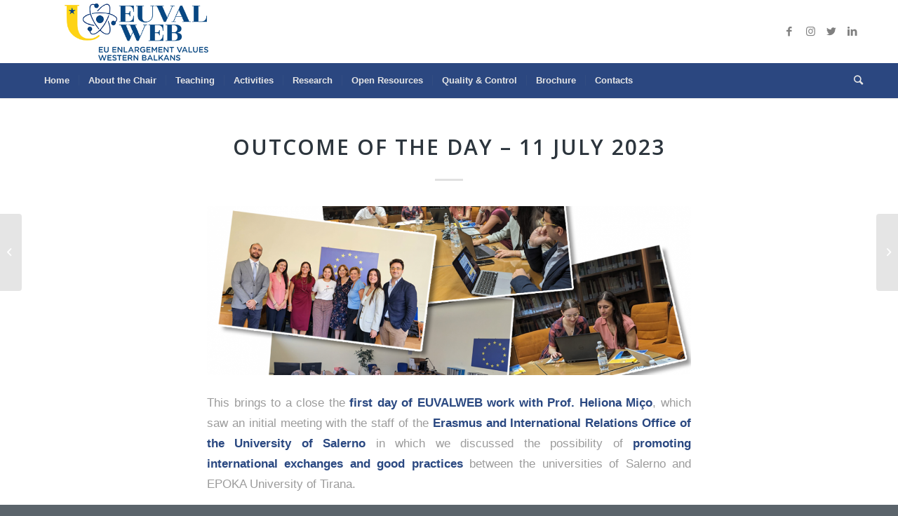

--- FILE ---
content_type: text/html; charset=UTF-8
request_url: https://euvalweb.euweb.org/outcome-of-the-day-11-july-2023/
body_size: 20397
content:
<!DOCTYPE html>
<html lang="en-US" class="html_stretched responsive av-preloader-disabled av-default-lightbox  html_header_top html_logo_left html_bottom_nav_header html_menu_left html_large html_header_sticky_disabled html_header_shrinking_disabled html_mobile_menu_phone html_header_searchicon html_content_align_center html_header_unstick_top_disabled html_header_stretch_disabled html_minimal_header html_minimal_header_shadow html_elegant-blog html_av-submenu-hidden html_av-submenu-display-click html_av-overlay-side html_av-overlay-side-classic html_av-submenu-noclone html_entry_id_14439 av-cookies-no-cookie-consent av-no-preview html_text_menu_active ">
<head>
<meta charset="UTF-8" />
<meta name="robots" content="index, follow" />


<!-- mobile setting -->
<meta name="viewport" content="width=device-width, initial-scale=1">

<!-- Scripts/CSS and wp_head hook -->
<title>Outcome of the day &#8211; 11 July 2023 &#8211; Euvalweb | EU-Enlargement Values Western Balkans</title>
<link rel='dns-prefetch' href='//s.w.org' />
<link rel="alternate" type="application/rss+xml" title="Euvalweb | EU-Enlargement Values Western Balkans &raquo; Feed" href="https://euvalweb.euweb.org/feed/" />
<link rel="alternate" type="application/rss+xml" title="Euvalweb | EU-Enlargement Values Western Balkans &raquo; Comments Feed" href="https://euvalweb.euweb.org/comments/feed/" />
<link rel="alternate" type="application/rss+xml" title="Euvalweb | EU-Enlargement Values Western Balkans &raquo; Outcome of the day &#8211; 11 July 2023 Comments Feed" href="https://euvalweb.euweb.org/outcome-of-the-day-11-july-2023/feed/" />

<!-- google webfont font replacement -->

			<script type='text/javascript'>

				(function() {
					
					/*	check if webfonts are disabled by user setting via cookie - or user must opt in.	*/
					var html = document.getElementsByTagName('html')[0];
					var cookie_check = html.className.indexOf('av-cookies-needs-opt-in') >= 0 || html.className.indexOf('av-cookies-can-opt-out') >= 0;
					var allow_continue = true;
					var silent_accept_cookie = html.className.indexOf('av-cookies-user-silent-accept') >= 0;

					if( cookie_check && ! silent_accept_cookie )
					{
						if( ! document.cookie.match(/aviaCookieConsent/) || html.className.indexOf('av-cookies-session-refused') >= 0 )
						{
							allow_continue = false;
						}
						else
						{
							if( ! document.cookie.match(/aviaPrivacyRefuseCookiesHideBar/) )
							{
								allow_continue = false;
							}
							else if( ! document.cookie.match(/aviaPrivacyEssentialCookiesEnabled/) )
							{
								allow_continue = false;
							}
							else if( document.cookie.match(/aviaPrivacyGoogleWebfontsDisabled/) )
							{
								allow_continue = false;
							}
						}
					}
					
					if( allow_continue )
					{
						var f = document.createElement('link');
					
						f.type 	= 'text/css';
						f.rel 	= 'stylesheet';
						f.href 	= '//fonts.googleapis.com/css?family=Open+Sans:400,600';
						f.id 	= 'avia-google-webfont';

						document.getElementsByTagName('head')[0].appendChild(f);
					}
				})();
			
			</script>
					<script type="text/javascript">
			window._wpemojiSettings = {"baseUrl":"https:\/\/s.w.org\/images\/core\/emoji\/13.0.0\/72x72\/","ext":".png","svgUrl":"https:\/\/s.w.org\/images\/core\/emoji\/13.0.0\/svg\/","svgExt":".svg","source":{"concatemoji":"https:\/\/euvalweb.euweb.org\/wp-includes\/js\/wp-emoji-release.min.js?ver=5.5"}};
			!function(e,a,t){var r,n,o,i,p=a.createElement("canvas"),s=p.getContext&&p.getContext("2d");function c(e,t){var a=String.fromCharCode;s.clearRect(0,0,p.width,p.height),s.fillText(a.apply(this,e),0,0);var r=p.toDataURL();return s.clearRect(0,0,p.width,p.height),s.fillText(a.apply(this,t),0,0),r===p.toDataURL()}function l(e){if(!s||!s.fillText)return!1;switch(s.textBaseline="top",s.font="600 32px Arial",e){case"flag":return!c([127987,65039,8205,9895,65039],[127987,65039,8203,9895,65039])&&(!c([55356,56826,55356,56819],[55356,56826,8203,55356,56819])&&!c([55356,57332,56128,56423,56128,56418,56128,56421,56128,56430,56128,56423,56128,56447],[55356,57332,8203,56128,56423,8203,56128,56418,8203,56128,56421,8203,56128,56430,8203,56128,56423,8203,56128,56447]));case"emoji":return!c([55357,56424,8205,55356,57212],[55357,56424,8203,55356,57212])}return!1}function d(e){var t=a.createElement("script");t.src=e,t.defer=t.type="text/javascript",a.getElementsByTagName("head")[0].appendChild(t)}for(i=Array("flag","emoji"),t.supports={everything:!0,everythingExceptFlag:!0},o=0;o<i.length;o++)t.supports[i[o]]=l(i[o]),t.supports.everything=t.supports.everything&&t.supports[i[o]],"flag"!==i[o]&&(t.supports.everythingExceptFlag=t.supports.everythingExceptFlag&&t.supports[i[o]]);t.supports.everythingExceptFlag=t.supports.everythingExceptFlag&&!t.supports.flag,t.DOMReady=!1,t.readyCallback=function(){t.DOMReady=!0},t.supports.everything||(n=function(){t.readyCallback()},a.addEventListener?(a.addEventListener("DOMContentLoaded",n,!1),e.addEventListener("load",n,!1)):(e.attachEvent("onload",n),a.attachEvent("onreadystatechange",function(){"complete"===a.readyState&&t.readyCallback()})),(r=t.source||{}).concatemoji?d(r.concatemoji):r.wpemoji&&r.twemoji&&(d(r.twemoji),d(r.wpemoji)))}(window,document,window._wpemojiSettings);
		</script>
		<style type="text/css">
img.wp-smiley,
img.emoji {
	display: inline !important;
	border: none !important;
	box-shadow: none !important;
	height: 1em !important;
	width: 1em !important;
	margin: 0 .07em !important;
	vertical-align: -0.1em !important;
	background: none !important;
	padding: 0 !important;
}
</style>
	<link rel='stylesheet' id='avia-grid-css'  href='https://euvalweb.euweb.org/wp-content/themes/enfold/css/grid.css?ver=4.7.5' type='text/css' media='all' />
<link rel='stylesheet' id='avia-base-css'  href='https://euvalweb.euweb.org/wp-content/themes/enfold/css/base.css?ver=4.7.5' type='text/css' media='all' />
<link rel='stylesheet' id='avia-layout-css'  href='https://euvalweb.euweb.org/wp-content/themes/enfold/css/layout.css?ver=4.7.5' type='text/css' media='all' />
<link rel='stylesheet' id='avia-module-audioplayer-css'  href='https://euvalweb.euweb.org/wp-content/themes/enfold/config-templatebuilder/avia-shortcodes/audio-player/audio-player.css?ver=5.5' type='text/css' media='all' />
<link rel='stylesheet' id='avia-module-blog-css'  href='https://euvalweb.euweb.org/wp-content/themes/enfold/config-templatebuilder/avia-shortcodes/blog/blog.css?ver=5.5' type='text/css' media='all' />
<link rel='stylesheet' id='avia-module-postslider-css'  href='https://euvalweb.euweb.org/wp-content/themes/enfold/config-templatebuilder/avia-shortcodes/postslider/postslider.css?ver=5.5' type='text/css' media='all' />
<link rel='stylesheet' id='avia-module-button-css'  href='https://euvalweb.euweb.org/wp-content/themes/enfold/config-templatebuilder/avia-shortcodes/buttons/buttons.css?ver=5.5' type='text/css' media='all' />
<link rel='stylesheet' id='avia-module-buttonrow-css'  href='https://euvalweb.euweb.org/wp-content/themes/enfold/config-templatebuilder/avia-shortcodes/buttonrow/buttonrow.css?ver=5.5' type='text/css' media='all' />
<link rel='stylesheet' id='avia-module-button-fullwidth-css'  href='https://euvalweb.euweb.org/wp-content/themes/enfold/config-templatebuilder/avia-shortcodes/buttons_fullwidth/buttons_fullwidth.css?ver=5.5' type='text/css' media='all' />
<link rel='stylesheet' id='avia-module-catalogue-css'  href='https://euvalweb.euweb.org/wp-content/themes/enfold/config-templatebuilder/avia-shortcodes/catalogue/catalogue.css?ver=5.5' type='text/css' media='all' />
<link rel='stylesheet' id='avia-module-comments-css'  href='https://euvalweb.euweb.org/wp-content/themes/enfold/config-templatebuilder/avia-shortcodes/comments/comments.css?ver=5.5' type='text/css' media='all' />
<link rel='stylesheet' id='avia-module-contact-css'  href='https://euvalweb.euweb.org/wp-content/themes/enfold/config-templatebuilder/avia-shortcodes/contact/contact.css?ver=5.5' type='text/css' media='all' />
<link rel='stylesheet' id='avia-module-slideshow-css'  href='https://euvalweb.euweb.org/wp-content/themes/enfold/config-templatebuilder/avia-shortcodes/slideshow/slideshow.css?ver=5.5' type='text/css' media='all' />
<link rel='stylesheet' id='avia-module-slideshow-contentpartner-css'  href='https://euvalweb.euweb.org/wp-content/themes/enfold/config-templatebuilder/avia-shortcodes/contentslider/contentslider.css?ver=5.5' type='text/css' media='all' />
<link rel='stylesheet' id='avia-module-countdown-css'  href='https://euvalweb.euweb.org/wp-content/themes/enfold/config-templatebuilder/avia-shortcodes/countdown/countdown.css?ver=5.5' type='text/css' media='all' />
<link rel='stylesheet' id='avia-module-gallery-css'  href='https://euvalweb.euweb.org/wp-content/themes/enfold/config-templatebuilder/avia-shortcodes/gallery/gallery.css?ver=5.5' type='text/css' media='all' />
<link rel='stylesheet' id='avia-module-gallery-hor-css'  href='https://euvalweb.euweb.org/wp-content/themes/enfold/config-templatebuilder/avia-shortcodes/gallery_horizontal/gallery_horizontal.css?ver=5.5' type='text/css' media='all' />
<link rel='stylesheet' id='avia-module-maps-css'  href='https://euvalweb.euweb.org/wp-content/themes/enfold/config-templatebuilder/avia-shortcodes/google_maps/google_maps.css?ver=5.5' type='text/css' media='all' />
<link rel='stylesheet' id='avia-module-gridrow-css'  href='https://euvalweb.euweb.org/wp-content/themes/enfold/config-templatebuilder/avia-shortcodes/grid_row/grid_row.css?ver=5.5' type='text/css' media='all' />
<link rel='stylesheet' id='avia-module-heading-css'  href='https://euvalweb.euweb.org/wp-content/themes/enfold/config-templatebuilder/avia-shortcodes/heading/heading.css?ver=5.5' type='text/css' media='all' />
<link rel='stylesheet' id='avia-module-rotator-css'  href='https://euvalweb.euweb.org/wp-content/themes/enfold/config-templatebuilder/avia-shortcodes/headline_rotator/headline_rotator.css?ver=5.5' type='text/css' media='all' />
<link rel='stylesheet' id='avia-module-hr-css'  href='https://euvalweb.euweb.org/wp-content/themes/enfold/config-templatebuilder/avia-shortcodes/hr/hr.css?ver=5.5' type='text/css' media='all' />
<link rel='stylesheet' id='avia-module-icon-css'  href='https://euvalweb.euweb.org/wp-content/themes/enfold/config-templatebuilder/avia-shortcodes/icon/icon.css?ver=5.5' type='text/css' media='all' />
<link rel='stylesheet' id='avia-module-iconbox-css'  href='https://euvalweb.euweb.org/wp-content/themes/enfold/config-templatebuilder/avia-shortcodes/iconbox/iconbox.css?ver=5.5' type='text/css' media='all' />
<link rel='stylesheet' id='avia-module-icongrid-css'  href='https://euvalweb.euweb.org/wp-content/themes/enfold/config-templatebuilder/avia-shortcodes/icongrid/icongrid.css?ver=5.5' type='text/css' media='all' />
<link rel='stylesheet' id='avia-module-iconlist-css'  href='https://euvalweb.euweb.org/wp-content/themes/enfold/config-templatebuilder/avia-shortcodes/iconlist/iconlist.css?ver=5.5' type='text/css' media='all' />
<link rel='stylesheet' id='avia-module-image-css'  href='https://euvalweb.euweb.org/wp-content/themes/enfold/config-templatebuilder/avia-shortcodes/image/image.css?ver=5.5' type='text/css' media='all' />
<link rel='stylesheet' id='avia-module-hotspot-css'  href='https://euvalweb.euweb.org/wp-content/themes/enfold/config-templatebuilder/avia-shortcodes/image_hotspots/image_hotspots.css?ver=5.5' type='text/css' media='all' />
<link rel='stylesheet' id='avia-module-magazine-css'  href='https://euvalweb.euweb.org/wp-content/themes/enfold/config-templatebuilder/avia-shortcodes/magazine/magazine.css?ver=5.5' type='text/css' media='all' />
<link rel='stylesheet' id='avia-module-masonry-css'  href='https://euvalweb.euweb.org/wp-content/themes/enfold/config-templatebuilder/avia-shortcodes/masonry_entries/masonry_entries.css?ver=5.5' type='text/css' media='all' />
<link rel='stylesheet' id='avia-siteloader-css'  href='https://euvalweb.euweb.org/wp-content/themes/enfold/css/avia-snippet-site-preloader.css?ver=5.5' type='text/css' media='all' />
<link rel='stylesheet' id='avia-module-menu-css'  href='https://euvalweb.euweb.org/wp-content/themes/enfold/config-templatebuilder/avia-shortcodes/menu/menu.css?ver=5.5' type='text/css' media='all' />
<link rel='stylesheet' id='avia-modfule-notification-css'  href='https://euvalweb.euweb.org/wp-content/themes/enfold/config-templatebuilder/avia-shortcodes/notification/notification.css?ver=5.5' type='text/css' media='all' />
<link rel='stylesheet' id='avia-module-numbers-css'  href='https://euvalweb.euweb.org/wp-content/themes/enfold/config-templatebuilder/avia-shortcodes/numbers/numbers.css?ver=5.5' type='text/css' media='all' />
<link rel='stylesheet' id='avia-module-portfolio-css'  href='https://euvalweb.euweb.org/wp-content/themes/enfold/config-templatebuilder/avia-shortcodes/portfolio/portfolio.css?ver=5.5' type='text/css' media='all' />
<link rel='stylesheet' id='avia-module-progress-bar-css'  href='https://euvalweb.euweb.org/wp-content/themes/enfold/config-templatebuilder/avia-shortcodes/progressbar/progressbar.css?ver=5.5' type='text/css' media='all' />
<link rel='stylesheet' id='avia-module-promobox-css'  href='https://euvalweb.euweb.org/wp-content/themes/enfold/config-templatebuilder/avia-shortcodes/promobox/promobox.css?ver=5.5' type='text/css' media='all' />
<link rel='stylesheet' id='avia-sc-search-css'  href='https://euvalweb.euweb.org/wp-content/themes/enfold/config-templatebuilder/avia-shortcodes/search/search.css?ver=5.5' type='text/css' media='all' />
<link rel='stylesheet' id='avia-module-slideshow-accordion-css'  href='https://euvalweb.euweb.org/wp-content/themes/enfold/config-templatebuilder/avia-shortcodes/slideshow_accordion/slideshow_accordion.css?ver=5.5' type='text/css' media='all' />
<link rel='stylesheet' id='avia-module-slideshow-feature-image-css'  href='https://euvalweb.euweb.org/wp-content/themes/enfold/config-templatebuilder/avia-shortcodes/slideshow_feature_image/slideshow_feature_image.css?ver=5.5' type='text/css' media='all' />
<link rel='stylesheet' id='avia-module-slideshow-fullsize-css'  href='https://euvalweb.euweb.org/wp-content/themes/enfold/config-templatebuilder/avia-shortcodes/slideshow_fullsize/slideshow_fullsize.css?ver=5.5' type='text/css' media='all' />
<link rel='stylesheet' id='avia-module-slideshow-fullscreen-css'  href='https://euvalweb.euweb.org/wp-content/themes/enfold/config-templatebuilder/avia-shortcodes/slideshow_fullscreen/slideshow_fullscreen.css?ver=5.5' type='text/css' media='all' />
<link rel='stylesheet' id='avia-module-slideshow-ls-css'  href='https://euvalweb.euweb.org/wp-content/themes/enfold/config-templatebuilder/avia-shortcodes/slideshow_layerslider/slideshow_layerslider.css?ver=5.5' type='text/css' media='all' />
<link rel='stylesheet' id='avia-module-social-css'  href='https://euvalweb.euweb.org/wp-content/themes/enfold/config-templatebuilder/avia-shortcodes/social_share/social_share.css?ver=5.5' type='text/css' media='all' />
<link rel='stylesheet' id='avia-module-tabsection-css'  href='https://euvalweb.euweb.org/wp-content/themes/enfold/config-templatebuilder/avia-shortcodes/tab_section/tab_section.css?ver=5.5' type='text/css' media='all' />
<link rel='stylesheet' id='avia-module-table-css'  href='https://euvalweb.euweb.org/wp-content/themes/enfold/config-templatebuilder/avia-shortcodes/table/table.css?ver=5.5' type='text/css' media='all' />
<link rel='stylesheet' id='avia-module-tabs-css'  href='https://euvalweb.euweb.org/wp-content/themes/enfold/config-templatebuilder/avia-shortcodes/tabs/tabs.css?ver=5.5' type='text/css' media='all' />
<link rel='stylesheet' id='avia-module-team-css'  href='https://euvalweb.euweb.org/wp-content/themes/enfold/config-templatebuilder/avia-shortcodes/team/team.css?ver=5.5' type='text/css' media='all' />
<link rel='stylesheet' id='avia-module-testimonials-css'  href='https://euvalweb.euweb.org/wp-content/themes/enfold/config-templatebuilder/avia-shortcodes/testimonials/testimonials.css?ver=5.5' type='text/css' media='all' />
<link rel='stylesheet' id='avia-module-timeline-css'  href='https://euvalweb.euweb.org/wp-content/themes/enfold/config-templatebuilder/avia-shortcodes/timeline/timeline.css?ver=5.5' type='text/css' media='all' />
<link rel='stylesheet' id='avia-module-toggles-css'  href='https://euvalweb.euweb.org/wp-content/themes/enfold/config-templatebuilder/avia-shortcodes/toggles/toggles.css?ver=5.5' type='text/css' media='all' />
<link rel='stylesheet' id='avia-module-video-css'  href='https://euvalweb.euweb.org/wp-content/themes/enfold/config-templatebuilder/avia-shortcodes/video/video.css?ver=5.5' type='text/css' media='all' />
<link rel='stylesheet' id='wp-block-library-css'  href='https://euvalweb.euweb.org/wp-includes/css/dist/block-library/style.min.css?ver=5.5' type='text/css' media='all' />
<link rel='stylesheet' id='contact-form-7-css'  href='https://euvalweb.euweb.org/wp-content/plugins/contact-form-7/includes/css/styles.css?ver=5.3.2' type='text/css' media='all' />
<link rel='stylesheet' id='plyr-css-css'  href='https://euvalweb.euweb.org/wp-content/plugins/easy-video-player/lib/plyr.css?ver=5.5' type='text/css' media='all' />
<link rel='stylesheet' id='avia-scs-css'  href='https://euvalweb.euweb.org/wp-content/themes/enfold/css/shortcodes.css?ver=4.7.5' type='text/css' media='all' />
<link rel='stylesheet' id='avia-popup-css-css'  href='https://euvalweb.euweb.org/wp-content/themes/enfold/js/aviapopup/magnific-popup.css?ver=4.7.5' type='text/css' media='screen' />
<link rel='stylesheet' id='avia-lightbox-css'  href='https://euvalweb.euweb.org/wp-content/themes/enfold/css/avia-snippet-lightbox.css?ver=4.7.5' type='text/css' media='screen' />
<link rel='stylesheet' id='avia-widget-css-css'  href='https://euvalweb.euweb.org/wp-content/themes/enfold/css/avia-snippet-widget.css?ver=4.7.5' type='text/css' media='screen' />
<link rel='stylesheet' id='avia-dynamic-css'  href='https://euvalweb.euweb.org/wp-content/uploads/dynamic_avia/enfold.css?ver=636a62981f641' type='text/css' media='all' />
<link rel='stylesheet' id='avia-custom-css'  href='https://euvalweb.euweb.org/wp-content/themes/enfold/css/custom.css?ver=4.7.5' type='text/css' media='all' />
<link rel='stylesheet' id='cf7cf-style-css'  href='https://euvalweb.euweb.org/wp-content/plugins/cf7-conditional-fields/style.css?ver=2.2.9' type='text/css' media='all' />
<script type='text/javascript' src='https://euvalweb.euweb.org/wp-includes/js/jquery/jquery.js?ver=1.12.4-wp' id='jquery-js'></script>
<script type='text/javascript' src='https://euvalweb.euweb.org/wp-content/plugins/easy-video-player/lib/plyr.min.js?ver=5.5' id='plyr-js-js'></script>
<script type='text/javascript' src='https://euvalweb.euweb.org/wp-content/themes/enfold/js/avia-compat.js?ver=4.7.5' id='avia-compat-js'></script>
<link rel="https://api.w.org/" href="https://euvalweb.euweb.org/wp-json/" /><link rel="alternate" type="application/json" href="https://euvalweb.euweb.org/wp-json/wp/v2/posts/14439" /><link rel="EditURI" type="application/rsd+xml" title="RSD" href="https://euvalweb.euweb.org/xmlrpc.php?rsd" />
<link rel="wlwmanifest" type="application/wlwmanifest+xml" href="https://euvalweb.euweb.org/wp-includes/wlwmanifest.xml" /> 
<link rel='prev' title='Agenda on Planning EUVALWEB Educational, Didactic and Scientific Activities &#8211; 11-13 July 2023' href='https://euvalweb.euweb.org/agenda-11-13-july-2023/' />
<link rel='next' title='Outcome of the Day &#8211; 12 July 2023' href='https://euvalweb.euweb.org/outcome-of-the-day-12-july-2023/' />
<meta name="generator" content="WordPress 5.5" />
<link rel="canonical" href="https://euvalweb.euweb.org/outcome-of-the-day-11-july-2023/" />
<link rel='shortlink' href='https://euvalweb.euweb.org/?p=14439' />
<link rel="alternate" type="application/json+oembed" href="https://euvalweb.euweb.org/wp-json/oembed/1.0/embed?url=https%3A%2F%2Feuvalweb.euweb.org%2Foutcome-of-the-day-11-july-2023%2F" />
<link rel="alternate" type="text/xml+oembed" href="https://euvalweb.euweb.org/wp-json/oembed/1.0/embed?url=https%3A%2F%2Feuvalweb.euweb.org%2Foutcome-of-the-day-11-july-2023%2F&#038;format=xml" />

<!--BEGIN: TRACKING CODE MANAGER (v2.0.15) BY INTELLYWP.COM IN HEAD//-->
<!-- Facebook Pixel Code -->
<script>
  !function(f,b,e,v,n,t,s)
  {if(f.fbq)return;n=f.fbq=function(){n.callMethod?
  n.callMethod.apply(n,arguments):n.queue.push(arguments)};
  if(!f._fbq)f._fbq=n;n.push=n;n.loaded=!0;n.version='2.0';
  n.queue=[];t=b.createElement(e);t.async=!0;
  t.src=v;s=b.getElementsByTagName(e)[0];
  s.parentNode.insertBefore(t,s)}(window, document,'script',
  'https://connect.facebook.net/en_US/fbevents.js');
  fbq('init', '571028119730956');
  fbq('track', 'PageView');
</script>
<noscript><img height="1" width="1" src="https://www.facebook.com/tr?id=571028119730956&ev=PageView&noscript=1" /></noscript>
<!-- End Facebook Pixel Code -->
<!--END: https://wordpress.org/plugins/tracking-code-manager IN HEAD//--><link rel="profile" href="http://gmpg.org/xfn/11" />
<link rel="alternate" type="application/rss+xml" title="Euvalweb | EU-Enlargement Values Western Balkans RSS2 Feed" href="https://euvalweb.euweb.org/feed/" />
<link rel="pingback" href="https://euvalweb.euweb.org/xmlrpc.php" />
<!--[if lt IE 9]><script src="https://euvalweb.euweb.org/wp-content/themes/enfold/js/html5shiv.js"></script><![endif]-->
<link rel="icon" href="http://euvalweb.euweb.org/wp-content/uploads/2022/10/fav_icona_ue_val.png" type="image/png">
<link rel="icon" href="https://euvalweb.euweb.org/wp-content/uploads/2019/09/cropped-marchio-32x32.jpg" sizes="32x32" />
<link rel="icon" href="https://euvalweb.euweb.org/wp-content/uploads/2019/09/cropped-marchio-192x192.jpg" sizes="192x192" />
<link rel="apple-touch-icon" href="https://euvalweb.euweb.org/wp-content/uploads/2019/09/cropped-marchio-180x180.jpg" />
<meta name="msapplication-TileImage" content="https://euvalweb.euweb.org/wp-content/uploads/2019/09/cropped-marchio-270x270.jpg" />
<style type='text/css'>
@font-face {font-family: 'entypo-fontello'; font-weight: normal; font-style: normal; font-display: auto;
src: url('https://euvalweb.euweb.org/wp-content/themes/enfold/config-templatebuilder/avia-template-builder/assets/fonts/entypo-fontello.eot');
src: url('https://euvalweb.euweb.org/wp-content/themes/enfold/config-templatebuilder/avia-template-builder/assets/fonts/entypo-fontello.eot?#iefix') format('embedded-opentype'), 
url('https://euvalweb.euweb.org/wp-content/themes/enfold/config-templatebuilder/avia-template-builder/assets/fonts/entypo-fontello.woff') format('woff'),
url('https://euvalweb.euweb.org/wp-content/themes/enfold/config-templatebuilder/avia-template-builder/assets/fonts/entypo-fontello.woff2') format('woff2'),
url('https://euvalweb.euweb.org/wp-content/themes/enfold/config-templatebuilder/avia-template-builder/assets/fonts/entypo-fontello.ttf') format('truetype'), 
url('https://euvalweb.euweb.org/wp-content/themes/enfold/config-templatebuilder/avia-template-builder/assets/fonts/entypo-fontello.svg#entypo-fontello') format('svg');
} #top .avia-font-entypo-fontello, body .avia-font-entypo-fontello, html body [data-av_iconfont='entypo-fontello']:before{ font-family: 'entypo-fontello'; }

@font-face {font-family: 'fontello'; font-weight: normal; font-style: normal; font-display: auto;
src: url('https://euvalweb.euweb.org/wp-content/uploads/avia_fonts/fontello/fontello.eot');
src: url('https://euvalweb.euweb.org/wp-content/uploads/avia_fonts/fontello/fontello.eot?#iefix') format('embedded-opentype'), 
url('https://euvalweb.euweb.org/wp-content/uploads/avia_fonts/fontello/fontello.woff') format('woff'),
url('https://euvalweb.euweb.org/wp-content/uploads/avia_fonts/fontello/fontello.woff2') format('woff2'),
url('https://euvalweb.euweb.org/wp-content/uploads/avia_fonts/fontello/fontello.ttf') format('truetype'), 
url('https://euvalweb.euweb.org/wp-content/uploads/avia_fonts/fontello/fontello.svg#fontello') format('svg');
} #top .avia-font-fontello, body .avia-font-fontello, html body [data-av_iconfont='fontello']:before{ font-family: 'fontello'; }
</style>

<!--
Debugging Info for Theme support: 

Theme: Enfold
Version: 4.7.5
Installed: enfold
AviaFramework Version: 5.0
AviaBuilder Version: 4.7.1.1
aviaElementManager Version: 1.0.1
ML:256-PU:38-PLA:11
WP:5.5
Compress: CSS:disabled - JS:disabled
Updates: disabled
PLAu:11
-->
</head>




<body id="top" class="post-template-default single single-post postid-14439 single-format-standard  rtl_columns stretched open_sans verdana-websave verdana" itemscope="itemscope" itemtype="https://schema.org/WebPage" >

	
	<div id='wrap_all'>

	
<header id='header' class='all_colors header_color light_bg_color  av_header_top av_logo_left av_bottom_nav_header av_menu_left av_large av_header_sticky_disabled av_header_shrinking_disabled av_header_stretch_disabled av_mobile_menu_phone av_header_searchicon av_header_unstick_top_disabled av_seperator_small_border av_minimal_header av_minimal_header_shadow'  role="banner" itemscope="itemscope" itemtype="https://schema.org/WPHeader" >

		<div  id='header_main' class='container_wrap container_wrap_logo'>
	
        <div class='container av-logo-container'><div class='inner-container'><span class='logo'><a href='https://euvalweb.euweb.org/'><img height='100' width='300' src='http://euvalweb.euweb.org/wp-content/uploads/2022/10/marchio_ue_val.png' alt='Euvalweb | EU-Enlargement Values Western Balkans' title='' /></a></span><ul class='noLightbox social_bookmarks icon_count_4'><li class='social_bookmarks_facebook av-social-link-facebook social_icon_1'><a target="_blank" aria-label="Link to Facebook" href='https://www.facebook.com/euvalweb' aria-hidden='false' data-av_icon='' data-av_iconfont='entypo-fontello' title='Facebook' rel="noopener noreferrer"><span class='avia_hidden_link_text'>Facebook</span></a></li><li class='social_bookmarks_instagram av-social-link-instagram social_icon_2'><a target="_blank" aria-label="Link to Instagram" href='https://www.instagram.com/euvalweb/' aria-hidden='false' data-av_icon='' data-av_iconfont='entypo-fontello' title='Instagram' rel="noopener noreferrer"><span class='avia_hidden_link_text'>Instagram</span></a></li><li class='social_bookmarks_twitter av-social-link-twitter social_icon_3'><a target="_blank" aria-label="Link to Twitter" href='https://twitter.com/EBalkans' aria-hidden='false' data-av_icon='' data-av_iconfont='entypo-fontello' title='Twitter' rel="noopener noreferrer"><span class='avia_hidden_link_text'>Twitter</span></a></li><li class='social_bookmarks_linkedin av-social-link-linkedin social_icon_4'><a target="_blank" aria-label="Link to LinkedIn" href='https://www.linkedin.com/in/jean-monnet-chair-euvalweb-4684b01a3/' aria-hidden='false' data-av_icon='' data-av_iconfont='entypo-fontello' title='LinkedIn' rel="noopener noreferrer"><span class='avia_hidden_link_text'>LinkedIn</span></a></li></ul></div></div><div id='header_main_alternate' class='container_wrap'><div class='container'><nav class='main_menu' data-selectname='Select a page'  role="navigation" itemscope="itemscope" itemtype="https://schema.org/SiteNavigationElement" ><div class="avia-menu av-main-nav-wrap"><ul id="avia-menu" class="menu av-main-nav"><li id="menu-item-12947" class="menu-item menu-item-type-post_type menu-item-object-page menu-item-home menu-item-top-level menu-item-top-level-1"><a href="https://euvalweb.euweb.org/" itemprop="url"><span class="avia-bullet"></span><span class="avia-menu-text">Home</span><span class="avia-menu-fx"><span class="avia-arrow-wrap"><span class="avia-arrow"></span></span></span></a></li>
<li id="menu-item-12930" class="menu-item menu-item-type-custom menu-item-object-custom menu-item-has-children menu-item-top-level menu-item-top-level-2"><a href="#" itemprop="url"><span class="avia-bullet"></span><span class="avia-menu-text">About the Chair</span><span class="avia-menu-fx"><span class="avia-arrow-wrap"><span class="avia-arrow"></span></span></span></a>


<ul class="sub-menu">
	<li id="menu-item-13043" class="menu-item menu-item-type-custom menu-item-object-custom"><a href="http://euvalweb.euweb.org/mission-euvalweb/" itemprop="url"><span class="avia-bullet"></span><span class="avia-menu-text">Mission</span></a></li>
	<li id="menu-item-13044" class="menu-item menu-item-type-custom menu-item-object-custom"><a href="http://euvalweb.euweb.org/chair-holder-2/" itemprop="url"><span class="avia-bullet"></span><span class="avia-menu-text">Chair Holder</span></a></li>
	<li id="menu-item-13045" class="menu-item menu-item-type-custom menu-item-object-custom"><a href="http://euvalweb.euweb.org/team-chair/" itemprop="url"><span class="avia-bullet"></span><span class="avia-menu-text">Team Chair</span></a></li>
	<li id="menu-item-13046" class="menu-item menu-item-type-custom menu-item-object-custom"><a href="http://euvalweb.euweb.org/network-2/" itemprop="url"><span class="avia-bullet"></span><span class="avia-menu-text">Network</span></a></li>
	<li id="menu-item-13124" class="menu-item menu-item-type-custom menu-item-object-custom"><a href="http://euvalweb.euweb.org/technical-administrative-staff/" itemprop="url"><span class="avia-bullet"></span><span class="avia-menu-text">Technical-Administrative Staff</span></a></li>
	<li id="menu-item-13047" class="menu-item menu-item-type-custom menu-item-object-custom"><a href="http://euvalweb.euweb.org/tutors-2/" itemprop="url"><span class="avia-bullet"></span><span class="avia-menu-text">Tutors</span></a></li>
</ul>
</li>
<li id="menu-item-12931" class="menu-item menu-item-type-custom menu-item-object-custom menu-item-has-children menu-item-top-level menu-item-top-level-3"><a href="#" itemprop="url"><span class="avia-bullet"></span><span class="avia-menu-text">Teaching</span><span class="avia-menu-fx"><span class="avia-arrow-wrap"><span class="avia-arrow"></span></span></span></a>


<ul class="sub-menu">
	<li id="menu-item-15150" class="menu-item menu-item-type-custom menu-item-object-custom menu-item-has-children"><a itemprop="url"><span class="avia-bullet"></span><span class="avia-menu-text">1st Edition</span></a>
	<ul class="sub-menu">
		<li id="menu-item-13354" class="menu-item menu-item-type-custom menu-item-object-custom"><a href="https://euvalweb.euweb.org/wp-content/uploads/2023/07/EUVALWEB-EN-Program-Chair-Course-2023-7-28.pdf" itemprop="url"><span class="avia-bullet"></span><span class="avia-menu-text">Chair Course</span></a></li>
		<li id="menu-item-13355" class="menu-item menu-item-type-custom menu-item-object-custom"><a href="https://euvalweb.euweb.org/wp-content/uploads/2023/07/EUVALWEB-EN-Program-Law-Clinic-2023-7-28.pdf" itemprop="url"><span class="avia-bullet"></span><span class="avia-menu-text">Law Clinic</span></a></li>
	</ul>
</li>
	<li id="menu-item-15151" class="menu-item menu-item-type-custom menu-item-object-custom menu-item-has-children"><a itemprop="url"><span class="avia-bullet"></span><span class="avia-menu-text">2nd Edition</span></a>
	<ul class="sub-menu">
		<li id="menu-item-15239" class="menu-item menu-item-type-custom menu-item-object-custom"><a href="http://euvalweb.euweb.org/wp-content/uploads/2024/03/EUVALWEB-IT-EN-2024-3-11-Programme.pdf" itemprop="url"><span class="avia-bullet"></span><span class="avia-menu-text">Overview (EN/IT)</span></a></li>
		<li id="menu-item-15240" class="menu-item menu-item-type-custom menu-item-object-custom"><a href="http://euvalweb.euweb.org/wp-content/uploads/2024/04/29-4-2924-Merged-programmes.pdf" itemprop="url"><span class="avia-bullet"></span><span class="avia-menu-text">Programme and Calendar (EN/IT)</span></a></li>
	</ul>
</li>
	<li id="menu-item-15656" class="menu-item menu-item-type-custom menu-item-object-custom menu-item-has-children"><a itemprop="url"><span class="avia-bullet"></span><span class="avia-menu-text">3rd Edition</span></a>
	<ul class="sub-menu">
		<li id="menu-item-15657" class="menu-item menu-item-type-custom menu-item-object-custom"><a href="http://euvalweb.euweb.org/wp-content/uploads/2024/11/EUVALWEB-IT-EN-2025-Overview-of-the-Programme.pdf" itemprop="url"><span class="avia-bullet"></span><span class="avia-menu-text">Overview (EN/IT)</span></a></li>
		<li id="menu-item-16209" class="menu-item menu-item-type-custom menu-item-object-custom"><a href="http://euvalweb.euweb.org/wp-content/uploads/2025/03/EN-IT-Program-EUVALWEB-2025-3-18.pdf" itemprop="url"><span class="avia-bullet"></span><span class="avia-menu-text">Programme and Calendar (EN/IT)</span></a></li>
	</ul>
</li>
</ul>
</li>
<li id="menu-item-12932" class="menu-item menu-item-type-custom menu-item-object-custom menu-item-has-children menu-item-top-level menu-item-top-level-4"><a href="#" itemprop="url"><span class="avia-bullet"></span><span class="avia-menu-text">Activities</span><span class="avia-menu-fx"><span class="avia-arrow-wrap"><span class="avia-arrow"></span></span></span></a>


<ul class="sub-menu">
	<li id="menu-item-14596" class="menu-item menu-item-type-custom menu-item-object-custom menu-item-has-children"><a itemprop="url"><span class="avia-bullet"></span><span class="avia-menu-text">1st Edition</span></a>
	<ul class="sub-menu">
		<li id="menu-item-12996" class="menu-item menu-item-type-post_type menu-item-object-page menu-item-has-children"><a href="https://euvalweb.euweb.org/seminars/" itemprop="url"><span class="avia-bullet"></span><span class="avia-menu-text">Seminars</span></a>
		<ul class="sub-menu">
			<li id="menu-item-13070" class="menu-item menu-item-type-custom menu-item-object-custom"><a href="http://euvalweb.euweb.org/wp-content/uploads/2022/10/Locandina-Seminario_EUVALWEB_27.10.2022.pdf" itemprop="url"><span class="avia-bullet"></span><span class="avia-menu-text">27 October 2022</span></a></li>
			<li id="menu-item-13256" class="menu-item menu-item-type-custom menu-item-object-custom"><a href="https://euvalweb.euweb.org/wp-content/uploads/2022/11/Locandina-Seminario_EUVALWEB_21.11.2022.pdf" itemprop="url"><span class="avia-bullet"></span><span class="avia-menu-text">21 November 2022</span></a></li>
			<li id="menu-item-13896" class="menu-item menu-item-type-custom menu-item-object-custom"><a href="http://euvalweb.euweb.org/wp-content/uploads/2023/03/EUVALWEB-Locandina-Seminario-Cascone-13-3-2023-v2.pdf" itemprop="url"><span class="avia-bullet"></span><span class="avia-menu-text">13 March 2023</span></a></li>
			<li id="menu-item-13998" class="menu-item menu-item-type-custom menu-item-object-custom"><a href="http://euvalweb.euweb.org/wp-content/uploads/2023/03/EUVALWEB-Locandina-Seminario-Hitaj-16-3-2023.pdf" itemprop="url"><span class="avia-bullet"></span><span class="avia-menu-text">16 March 2023</span></a></li>
			<li id="menu-item-14094" class="menu-item menu-item-type-custom menu-item-object-custom"><a href="http://euvalweb.euweb.org/wp-content/uploads/2023/03/EUVALWEB-Locandina-Seminario-Nikodinovska-23-3-2023.pdf" itemprop="url"><span class="avia-bullet"></span><span class="avia-menu-text">23 March 2023</span></a></li>
			<li id="menu-item-14038" class="menu-item menu-item-type-custom menu-item-object-custom"><a href="http://euvalweb.euweb.org/wp-content/uploads/2023/03/EUVALWEB-Flyer-Handbook-Spitaleri-24-3-2023.pdf" itemprop="url"><span class="avia-bullet"></span><span class="avia-menu-text">24 March 2023</span></a></li>
			<li id="menu-item-14181" class="menu-item menu-item-type-custom menu-item-object-custom"><a href="http://euvalweb.euweb.org/wp-content/uploads/2023/04/EUVALWEB-Locandina-Seminario-Daci-13-4-2023.pdf" itemprop="url"><span class="avia-bullet"></span><span class="avia-menu-text">13 April 2023</span></a></li>
			<li id="menu-item-14182" class="menu-item menu-item-type-custom menu-item-object-custom"><a href="http://euvalweb.euweb.org/wp-content/uploads/2023/04/EUVALWEB-Locandina-Seminario-Salazar-14-4-2023.pdf" itemprop="url"><span class="avia-bullet"></span><span class="avia-menu-text">14 April 2023</span></a></li>
			<li id="menu-item-14220" class="menu-item menu-item-type-custom menu-item-object-custom"><a href="http://euvalweb.euweb.org/wp-content/uploads/2023/04/EUVALWEB-Locandina-Seminario-Mulleti-21-4-2023.pdf" itemprop="url"><span class="avia-bullet"></span><span class="avia-menu-text">21 April 2023</span></a></li>
			<li id="menu-item-14559" class="menu-item menu-item-type-custom menu-item-object-custom"><a href="http://euvalweb.euweb.org/wp-content/uploads/2023/09/EUVALWEB-Locandina-Seminario-Bodrozic-5-5-2023.pdf" itemprop="url"><span class="avia-bullet"></span><span class="avia-menu-text">5 May 2023</span></a></li>
		</ul>
</li>
		<li id="menu-item-13207" class="menu-item menu-item-type-custom menu-item-object-custom menu-item-has-children"><a itemprop="url"><span class="avia-bullet"></span><span class="avia-menu-text">Conferences</span></a>
		<ul class="sub-menu">
			<li id="menu-item-13672" class="menu-item menu-item-type-custom menu-item-object-custom menu-item-has-children"><a itemprop="url"><span class="avia-bullet"></span><span class="avia-menu-text">6 March 2023</span></a>
			<ul class="sub-menu">
				<li id="menu-item-14236" class="menu-item menu-item-type-custom menu-item-object-custom"><a href="https://euvalweb.euweb.org/wp-content/uploads/2023/03/6-marzo-2023.-locandina.pdf" itemprop="url"><span class="avia-bullet"></span><span class="avia-menu-text">Flyer</span></a></li>
			</ul>
</li>
			<li id="menu-item-13929" class="menu-item menu-item-type-custom menu-item-object-custom menu-item-has-children"><a itemprop="url"><span class="avia-bullet"></span><span class="avia-menu-text">13 March 2023</span></a>
			<ul class="sub-menu">
				<li id="menu-item-14237" class="menu-item menu-item-type-custom menu-item-object-custom"><a href="http://euvalweb.euweb.org/wp-content/uploads/2023/03/EUVALWEB-Flyer-Conference-13-3-2023.pdf" itemprop="url"><span class="avia-bullet"></span><span class="avia-menu-text">Flyer</span></a></li>
				<li id="menu-item-14245" class="menu-item menu-item-type-custom menu-item-object-custom"><a href="http://euvalweb.euweb.org/wp-content/uploads/2023/03/EUVALWEB-Bios-abstracts-13-3-2023.pdf" itemprop="url"><span class="avia-bullet"></span><span class="avia-menu-text">Bios &#038; Abstracts</span></a></li>
			</ul>
</li>
			<li id="menu-item-14067" class="menu-item menu-item-type-custom menu-item-object-custom menu-item-has-children"><a itemprop="url"><span class="avia-bullet"></span><span class="avia-menu-text">24 March 2023</span></a>
			<ul class="sub-menu">
				<li id="menu-item-14238" class="menu-item menu-item-type-custom menu-item-object-custom"><a href="http://euvalweb.euweb.org/wp-content/uploads/2023/07/EUVALWEB-Locandina-Conferenza-24-3-2023-UPDATED.pdf" itemprop="url"><span class="avia-bullet"></span><span class="avia-menu-text">Flyer</span></a></li>
				<li id="menu-item-14246" class="menu-item menu-item-type-custom menu-item-object-custom"><a href="http://euvalweb.euweb.org/wp-content/uploads/2023/03/EUVALWEB-Bios-Abstracts-NEW-24-3-2023.pdf" itemprop="url"><span class="avia-bullet"></span><span class="avia-menu-text">Bios &#038; Abstracts</span></a></li>
			</ul>
</li>
			<li id="menu-item-14131" class="menu-item menu-item-type-custom menu-item-object-custom menu-item-has-children"><a itemprop="url"><span class="avia-bullet"></span><span class="avia-menu-text">31 March 2023</span></a>
			<ul class="sub-menu">
				<li id="menu-item-14239" class="menu-item menu-item-type-custom menu-item-object-custom"><a href="http://euvalweb.euweb.org/wp-content/uploads/2023/03/EUVALWEB-Locandina-Conferenza-31-3-2023.pdf" itemprop="url"><span class="avia-bullet"></span><span class="avia-menu-text">Flyer</span></a></li>
				<li id="menu-item-14247" class="menu-item menu-item-type-custom menu-item-object-custom"><a href="http://euvalweb.euweb.org/wp-content/uploads/2023/04/EUVALWEB-Bios-Abstracts-31-3-2023-1.pdf" itemprop="url"><span class="avia-bullet"></span><span class="avia-menu-text">Bios &#038; Abstracts</span></a></li>
			</ul>
</li>
			<li id="menu-item-14172" class="menu-item menu-item-type-custom menu-item-object-custom menu-item-has-children"><a itemprop="url"><span class="avia-bullet"></span><span class="avia-menu-text">14 April 2023</span></a>
			<ul class="sub-menu">
				<li id="menu-item-14240" class="menu-item menu-item-type-custom menu-item-object-custom"><a href="http://euvalweb.euweb.org/wp-content/uploads/2023/04/EUVALWEB-Locandina-Conferenza-14-4-2023.pdf" itemprop="url"><span class="avia-bullet"></span><span class="avia-menu-text">Flyer</span></a></li>
				<li id="menu-item-14244" class="menu-item menu-item-type-custom menu-item-object-custom"><a href="http://euvalweb.euweb.org/wp-content/uploads/2023/04/EUVALWEB-Bios-Abstracts-14-4-2023.pdf" itemprop="url"><span class="avia-bullet"></span><span class="avia-menu-text">Bios &#038; Abstracts</span></a></li>
			</ul>
</li>
			<li id="menu-item-14209" class="menu-item menu-item-type-custom menu-item-object-custom menu-item-has-children"><a itemprop="url"><span class="avia-bullet"></span><span class="avia-menu-text">20 April 2023</span></a>
			<ul class="sub-menu">
				<li id="menu-item-14242" class="menu-item menu-item-type-custom menu-item-object-custom"><a href="http://euvalweb.euweb.org/wp-content/uploads/2023/04/EUVALWEB-20-4-2023-Flyer.pdf" itemprop="url"><span class="avia-bullet"></span><span class="avia-menu-text">Flyer</span></a></li>
				<li id="menu-item-14243" class="menu-item menu-item-type-custom menu-item-object-custom"><a href="http://euvalweb.euweb.org/wp-content/uploads/2023/04/EUVALWEB-Bios-Abstracts-20-4-2023-Update.pdf" itemprop="url"><span class="avia-bullet"></span><span class="avia-menu-text">Bios &#038; Abstracts</span></a></li>
			</ul>
</li>
			<li id="menu-item-14282" class="menu-item menu-item-type-custom menu-item-object-custom menu-item-has-children"><a itemprop="url"><span class="avia-bullet"></span><span class="avia-menu-text">4 May 2023</span></a>
			<ul class="sub-menu">
				<li id="menu-item-14283" class="menu-item menu-item-type-custom menu-item-object-custom"><a href="http://euvalweb.euweb.org/wp-content/uploads/2023/04/EUVALWEB-Locandina-Conferenza-4-5-2023.pdf" itemprop="url"><span class="avia-bullet"></span><span class="avia-menu-text">Flyer</span></a></li>
				<li id="menu-item-14318" class="menu-item menu-item-type-custom menu-item-object-custom"><a href="http://euvalweb.euweb.org/wp-content/uploads/2023/05/EUVALWEB-Bios-Abstracts-4-5-2023-1.pdf" itemprop="url"><span class="avia-bullet"></span><span class="avia-menu-text">Bios &#038; Abstracts</span></a></li>
			</ul>
</li>
			<li id="menu-item-14315" class="menu-item menu-item-type-custom menu-item-object-custom menu-item-has-children"><a itemprop="url"><span class="avia-bullet"></span><span class="avia-menu-text">11 May 2023</span></a>
			<ul class="sub-menu">
				<li id="menu-item-14316" class="menu-item menu-item-type-custom menu-item-object-custom"><a href="http://euvalweb.euweb.org/wp-content/uploads/2023/05/EUVALWEB-UPDATED-Locandina-Conferenza-11-5-2023.pdf" itemprop="url"><span class="avia-bullet"></span><span class="avia-menu-text">Flyer</span></a></li>
				<li id="menu-item-14350" class="menu-item menu-item-type-custom menu-item-object-custom"><a href="http://euvalweb.euweb.org/wp-content/uploads/2023/05/EUVALWEB-Bios-Abstracts-11-5-2023.pdf" itemprop="url"><span class="avia-bullet"></span><span class="avia-menu-text">Bios &#038; Abstracts</span></a></li>
			</ul>
</li>
			<li id="menu-item-14393" class="menu-item menu-item-type-custom menu-item-object-custom menu-item-has-children"><a itemprop="url"><span class="avia-bullet"></span><span class="avia-menu-text">29 May 2023</span></a>
			<ul class="sub-menu">
				<li id="menu-item-14398" class="menu-item menu-item-type-custom menu-item-object-custom"><a href="http://euvalweb.euweb.org/wp-content/uploads/2023/06/EUVALWEB-Merged-Flyer-Conclusive-Conference-29-5-2023.pdf" itemprop="url"><span class="avia-bullet"></span><span class="avia-menu-text">Flyer</span></a></li>
			</ul>
</li>
			<li id="menu-item-14394" class="menu-item menu-item-type-custom menu-item-object-custom menu-item-has-children"><a itemprop="url"><span class="avia-bullet"></span><span class="avia-menu-text">20 June 2023</span></a>
			<ul class="sub-menu">
				<li id="menu-item-14399" class="menu-item menu-item-type-custom menu-item-object-custom"><a href="http://euvalweb.euweb.org/wp-content/uploads/2023/06/EUVALWEB-Conference-Flyer-2023-6-20-UPDATED2.pdf" itemprop="url"><span class="avia-bullet"></span><span class="avia-menu-text">Flyer</span></a></li>
			</ul>
</li>
		</ul>
</li>
		<li id="menu-item-13208" class="menu-item menu-item-type-custom menu-item-object-custom menu-item-has-children"><a itemprop="url"><span class="avia-bullet"></span><span class="avia-menu-text">Workshops</span></a>
		<ul class="sub-menu">
			<li id="menu-item-13306" class="menu-item menu-item-type-custom menu-item-object-custom"><a href="http://euvalweb.euweb.org/wp-content/uploads/2022/12/EUVALWEB-UPDATED3-Flyer-Workshop-13-12-2022.pdf" itemprop="url"><span class="avia-bullet"></span><span class="avia-menu-text">13 December 2022</span></a></li>
			<li id="menu-item-14459" class="menu-item menu-item-type-custom menu-item-object-custom menu-item-has-children"><a href="http://euvalweb.euweb.org/wp-content/uploads/2023/07/EUVALWEB-Locandina-Agenda-luglio-2023-2.pdf" itemprop="url"><span class="avia-bullet"></span><span class="avia-menu-text">Mid-July Agenda</span></a>
			<ul class="sub-menu">
				<li id="menu-item-14460" class="menu-item menu-item-type-custom menu-item-object-custom"><a href="http://euvalweb.euweb.org/wp-content/uploads/2023/07/EUVALWEB-Locandina-incontro-13-7-2023.pdf" itemprop="url"><span class="avia-bullet"></span><span class="avia-menu-text">13 July 2023</span></a></li>
			</ul>
</li>
			<li id="menu-item-14477" class="menu-item menu-item-type-custom menu-item-object-custom menu-item-has-children"><a href="http://euvalweb.euweb.org/wp-content/uploads/2023/07/Draft-Flyer-of-the-EUVALWEB-Late-Luly-Week.pdf" itemprop="url"><span class="avia-bullet"></span><span class="avia-menu-text">Late-July Agenda</span></a>
			<ul class="sub-menu">
				<li id="menu-item-14478" class="menu-item menu-item-type-custom menu-item-object-custom"><a href="http://euvalweb.euweb.org/wp-content/uploads/2023/07/EUVALWEB-Locandina-Seminario-interdisciplinare-19-7-2023-3.pdf" itemprop="url"><span class="avia-bullet"></span><span class="avia-menu-text">19 July 2023 (Interdisciplinary Activity)</span></a></li>
				<li id="menu-item-14479" class="menu-item menu-item-type-custom menu-item-object-custom"><a href="http://euvalweb.euweb.org/wp-content/uploads/2023/07/EUVALWEB-Locandina-Roundtable-debate-19-7-2023-UPDATE.pdf" itemprop="url"><span class="avia-bullet"></span><span class="avia-menu-text">19 July 2023 (Roundtable)</span></a></li>
			</ul>
</li>
		</ul>
</li>
	</ul>
</li>
	<li id="menu-item-14597" class="menu-item menu-item-type-custom menu-item-object-custom menu-item-has-children"><a itemprop="url"><span class="avia-bullet"></span><span class="avia-menu-text">2nd Edition</span></a>
	<ul class="sub-menu">
		<li id="menu-item-14598" class="menu-item menu-item-type-custom menu-item-object-custom menu-item-has-children"><a href="#" itemprop="url"><span class="avia-bullet"></span><span class="avia-menu-text">Seminars</span></a>
		<ul class="sub-menu">
			<li id="menu-item-14602" class="menu-item menu-item-type-custom menu-item-object-custom"><a href="http://euvalweb.euweb.org/wp-content/uploads/2023/11/EUVALWEB-Locandina-Clinica-legale-10-11-2023.pdf" itemprop="url"><span class="avia-bullet"></span><span class="avia-menu-text">10 November 2023</span></a></li>
			<li id="menu-item-14871" class="menu-item menu-item-type-custom menu-item-object-custom"><a href="http://euvalweb.euweb.org/wp-content/uploads/2023/11/EUVALWEB-Locandina-Clinica-legale-17-11-2023.pdf" itemprop="url"><span class="avia-bullet"></span><span class="avia-menu-text">17 November 2023</span></a></li>
			<li id="menu-item-14958" class="menu-item menu-item-type-custom menu-item-object-custom"><a href="http://euvalweb.euweb.org/wp-content/uploads/2023/11/EUVALWEB-Seminario-27-11-2023.pdf" itemprop="url"><span class="avia-bullet"></span><span class="avia-menu-text">27 November 2023</span></a></li>
			<li id="menu-item-14975" class="menu-item menu-item-type-custom menu-item-object-custom"><a href="http://euvalweb.euweb.org/wp-content/uploads/2023/11/EUVALWEB-2023-11-30-Seminars.pdf" itemprop="url"><span class="avia-bullet"></span><span class="avia-menu-text">30 November 2023</span></a></li>
			<li id="menu-item-15171" class="menu-item menu-item-type-custom menu-item-object-custom"><a href="http://euvalweb.euweb.org/wp-content/uploads/2024/03/EUVALWEB-2024-3-22-EN-Seminar-at-the-Dpt-of-Political-Sciences.pdf" itemprop="url"><span class="avia-bullet"></span><span class="avia-menu-text">22 March 2024</span></a></li>
			<li id="menu-item-15233" class="menu-item menu-item-type-custom menu-item-object-custom"><a href="http://euvalweb.euweb.org/wp-content/uploads/2024/04/2024-4-16-Locandina-Universita-romania.pdf" itemprop="url"><span class="avia-bullet"></span><span class="avia-menu-text">16 April 2024</span></a></li>
			<li id="menu-item-15255" class="menu-item menu-item-type-custom menu-item-object-custom"><a href="http://euvalweb.euweb.org/wp-content/uploads/2024/04/EUVALWEB-Workshop-2024-4-22-Locandina.pdf" itemprop="url"><span class="avia-bullet"></span><span class="avia-menu-text">22 April 2024</span></a></li>
			<li id="menu-item-15434" class="menu-item menu-item-type-custom menu-item-object-custom"><a href="http://euvalweb.euweb.org/wp-content/uploads/2024/05/EUVALWEB-2024-5-3-Pasquali-new.pdf" itemprop="url"><span class="avia-bullet"></span><span class="avia-menu-text">3 May 2024</span></a></li>
			<li id="menu-item-15435" class="menu-item menu-item-type-custom menu-item-object-custom"><a href="http://euvalweb.euweb.org/wp-content/uploads/2024/05/EUVALWEB-2024-5-6-Cascone-new.pdf" itemprop="url"><span class="avia-bullet"></span><span class="avia-menu-text">6 May 2024</span></a></li>
			<li id="menu-item-15436" class="menu-item menu-item-type-custom menu-item-object-custom"><a href="http://euvalweb.euweb.org/wp-content/uploads/2024/05/EUVALWEB-2024-5-9-Bodrozic-new.pdf" itemprop="url"><span class="avia-bullet"></span><span class="avia-menu-text">9 May 2024</span></a></li>
			<li id="menu-item-15508" class="menu-item menu-item-type-custom menu-item-object-custom"><a href="http://euvalweb.euweb.org/wp-content/uploads/2025/05/Completed-EUVALWEB-2025-5-27-Final-Conference-Goce-Delcev-University-1.pdf" itemprop="url"><span class="avia-bullet"></span><span class="avia-menu-text">27 May 2024</span></a></li>
		</ul>
</li>
		<li id="menu-item-14599" class="menu-item menu-item-type-custom menu-item-object-custom menu-item-has-children"><a href="#" itemprop="url"><span class="avia-bullet"></span><span class="avia-menu-text">Conferences</span></a>
		<ul class="sub-menu">
			<li id="menu-item-14932" class="menu-item menu-item-type-custom menu-item-object-custom"><a href="http://euvalweb.euweb.org/wp-content/uploads/2023/11/EUVALWEB-Locandina-2023-11-21.pdf" itemprop="url"><span class="avia-bullet"></span><span class="avia-menu-text">21 November 2023</span></a></li>
			<li id="menu-item-14997" class="menu-item menu-item-type-custom menu-item-object-custom"><a href="http://euvalweb.euweb.org/wp-content/uploads/2023/11/EUVALWEB-Locandina-Conferenza-2023-12-1.pdf" itemprop="url"><span class="avia-bullet"></span><span class="avia-menu-text">1 December 2023</span></a></li>
			<li id="menu-item-15234" class="menu-item menu-item-type-custom menu-item-object-custom"><a href="http://euvalweb.euweb.org/wp-content/uploads/2024/04/2024-4-17-Merged-Flyer.pdf" itemprop="url"><span class="avia-bullet"></span><span class="avia-menu-text">17 April 2024</span></a></li>
			<li id="menu-item-15481" class="menu-item menu-item-type-custom menu-item-object-custom"><a href="http://euvalweb.euweb.org/wp-content/uploads/2024/05/10maggio.bozza-locandina-1-.pdf" itemprop="url"><span class="avia-bullet"></span><span class="avia-menu-text">10 May 2024</span></a></li>
			<li id="menu-item-15507" class="menu-item menu-item-type-custom menu-item-object-custom"><a href="http://euvalweb.euweb.org/wp-content/uploads/2024/05/EUVALWEB-Locandina-Conferenza-2024-5-24-UPDATED.pdf" itemprop="url"><span class="avia-bullet"></span><span class="avia-menu-text">24 May 2024</span></a></li>
			<li id="menu-item-15518" class="menu-item menu-item-type-custom menu-item-object-custom"><a href="http://euvalweb.euweb.org/wp-content/uploads/2024/05/DEF-EUVALWEB-Final-Conference-in-Belgrade-Flyer-1.pdf" itemprop="url"><span class="avia-bullet"></span><span class="avia-menu-text">30 May 2024</span></a></li>
			<li id="menu-item-15541" class="menu-item menu-item-type-custom menu-item-object-custom"><a href="http://euvalweb.euweb.org/wp-content/uploads/2024/06/EUVALWEB-UNIFICATA-4-6-2024.pdf" itemprop="url"><span class="avia-bullet"></span><span class="avia-menu-text">4 June 2024</span></a></li>
		</ul>
</li>
		<li id="menu-item-14600" class="menu-item menu-item-type-custom menu-item-object-custom menu-item-has-children"><a href="#" itemprop="url"><span class="avia-bullet"></span><span class="avia-menu-text">Workshops</span></a>
		<ul class="sub-menu">
			<li id="menu-item-15008" class="menu-item menu-item-type-custom menu-item-object-custom"><a href="https://euvalweb.euweb.org/wp-content/uploads/2023/12/EUVALWEB-Flyer-Workshop-4-December-2023.pdf" itemprop="url"><span class="avia-bullet"></span><span class="avia-menu-text">4 December 2023</span></a></li>
			<li id="menu-item-15159" class="menu-item menu-item-type-custom menu-item-object-custom"><a href="http://euvalweb.euweb.org/wp-content/uploads/2024/03/ENG-EUVALWEB-Workshop-2024-2-21-Flyer.pdf" itemprop="url"><span class="avia-bullet"></span><span class="avia-menu-text">21 March 2024</span></a></li>
			<li id="menu-item-16162" class="menu-item menu-item-type-custom menu-item-object-custom"><a href="http://euvalweb.euweb.org/wp-content/uploads/2025/07/2024-7-24-Giffoni-Locandina-UPDATED.png" itemprop="url"><span class="avia-bullet"></span><span class="avia-menu-text">24 July 2024</span></a></li>
		</ul>
</li>
	</ul>
</li>
	<li id="menu-item-15619" class="menu-item menu-item-type-custom menu-item-object-custom menu-item-has-children"><a href="#" itemprop="url"><span class="avia-bullet"></span><span class="avia-menu-text">3rd Edition</span></a>
	<ul class="sub-menu">
		<li id="menu-item-15620" class="menu-item menu-item-type-custom menu-item-object-custom menu-item-has-children"><a href="#" itemprop="url"><span class="avia-bullet"></span><span class="avia-menu-text">Seminars</span></a>
		<ul class="sub-menu">
			<li id="menu-item-15624" class="menu-item menu-item-type-custom menu-item-object-custom"><a href="http://euvalweb.euweb.org/wp-content/uploads/2024/10/EUVALWEB-4-10-2024-Flyer.pdf" itemprop="url"><span class="avia-bullet"></span><span class="avia-menu-text">4 October 2024</span></a></li>
			<li id="menu-item-16168" class="menu-item menu-item-type-custom menu-item-object-custom"><a href="http://euvalweb.euweb.org/wp-content/uploads/2025/02/Book-Launch-EPOKA.pdf" itemprop="url"><span class="avia-bullet"></span><span class="avia-menu-text">12 November 2024</span></a></li>
			<li id="menu-item-15689" class="menu-item menu-item-type-custom menu-item-object-custom"><a href="http://euvalweb.euweb.org/wp-content/uploads/2024/11/EUVALWEB-2024-11-19-Seminar.pdf" itemprop="url"><span class="avia-bullet"></span><span class="avia-menu-text">19 November 2024</span></a></li>
			<li id="menu-item-15838" class="menu-item menu-item-type-custom menu-item-object-custom"><a href="http://euvalweb.euweb.org/wp-content/uploads/2024/11/EUVALWEB-2024-11-22-Seminar.pdf" itemprop="url"><span class="avia-bullet"></span><span class="avia-menu-text">22 November 2024</span></a></li>
			<li id="menu-item-15862" class="menu-item menu-item-type-custom menu-item-object-custom"><a href="http://euvalweb.euweb.org/wp-content/uploads/2024/11/EUVALWEB-2024-11-26-Seminar.pdf" itemprop="url"><span class="avia-bullet"></span><span class="avia-menu-text">26 November 2024</span></a></li>
			<li id="menu-item-15895" class="menu-item menu-item-type-custom menu-item-object-custom"><a href="http://euvalweb.euweb.org/wp-content/uploads/2024/11/DEF.-EUVALWEB-2024-11-28-Seminar.pdf" itemprop="url"><span class="avia-bullet"></span><span class="avia-menu-text">28 November 2024</span></a></li>
			<li id="menu-item-16436" class="menu-item menu-item-type-custom menu-item-object-custom"><a href="http://euvalweb.euweb.org/wp-content/uploads/2025/03/EUVALWEB-EN-2025-3-17-Seminar.pdf" itemprop="url"><span class="avia-bullet"></span><span class="avia-menu-text">17 March 2025</span></a></li>
			<li id="menu-item-17041" class="menu-item menu-item-type-custom menu-item-object-custom"><a href="http://euvalweb.euweb.org/wp-content/uploads/2025/03/EUVALWEB-EN-2025-3-28-Migrantes-UPDATED.pdf" itemprop="url"><span class="avia-bullet"></span><span class="avia-menu-text">28 March 2025</span></a></li>
			<li id="menu-item-17341" class="menu-item menu-item-type-custom menu-item-object-custom"><a href="http://euvalweb.euweb.org/wp-content/uploads/2025/04/EUVALWEB-EN-2025-4-4-Seminar-1.pdf" itemprop="url"><span class="avia-bullet"></span><span class="avia-menu-text">4 April 2025</span></a></li>
			<li id="menu-item-18196" class="menu-item menu-item-type-custom menu-item-object-custom"><a href="http://euvalweb.euweb.org/wp-content/uploads/2025/05/Def.-EUVALWEB-EN-2025-4512-Seminar-1.pdf" itemprop="url"><span class="avia-bullet"></span><span class="avia-menu-text">12 May 2025</span></a></li>
			<li id="menu-item-18212" class="menu-item menu-item-type-custom menu-item-object-custom"><a href="http://euvalweb.euweb.org/wp-content/uploads/2025/05/EUVALWEB-2025-5-20-Seminario.pdf" itemprop="url"><span class="avia-bullet"></span><span class="avia-menu-text">20 May 2025</span></a></li>
		</ul>
</li>
		<li id="menu-item-15621" class="menu-item menu-item-type-custom menu-item-object-custom menu-item-has-children"><a href="#" itemprop="url"><span class="avia-bullet"></span><span class="avia-menu-text">Conferences</span></a>
		<ul class="sub-menu">
			<li id="menu-item-16166" class="menu-item menu-item-type-custom menu-item-object-custom"><a href="http://euvalweb.euweb.org/wp-content/uploads/2025/02/EUVALWEB-2024-11-13-Merged-flyer.pdf" itemprop="url"><span class="avia-bullet"></span><span class="avia-menu-text">13 November 2024</span></a></li>
			<li id="menu-item-18175" class="menu-item menu-item-type-custom menu-item-object-custom"><a href="http://euvalweb.euweb.org/wp-content/uploads/2025/05/Locandina-DEF.-Convegno-Tratta-degli-esseri-umani.pdf" itemprop="url"><span class="avia-bullet"></span><span class="avia-menu-text">9 May 2025</span></a></li>
			<li id="menu-item-16213" class="menu-item menu-item-type-custom menu-item-object-custom"><a href="http://euvalweb.euweb.org/wp-content/uploads/2025/05/Completed-EUVALWEB-2025-5-27-Final-Conference-Goce-Delcev-University-1.pdf" itemprop="url"><span class="avia-bullet"></span><span class="avia-menu-text">27 May 2025</span></a></li>
			<li id="menu-item-18299" class="menu-item menu-item-type-custom menu-item-object-custom"><a href="http://euvalweb.euweb.org/wp-content/uploads/2025/06/EUVALWEB-EN-2025-6-9-Conference.pdf" itemprop="url"><span class="avia-bullet"></span><span class="avia-menu-text">9 June 2025</span></a></li>
			<li id="menu-item-18502" class="menu-item menu-item-type-custom menu-item-object-custom"><a href="http://euvalweb.euweb.org/wp-content/uploads/2025/09/EUVALWEB-EN-2025-9-18-Conference-detailed.pdf" itemprop="url"><span class="avia-bullet"></span><span class="avia-menu-text">18 September 2025</span></a></li>
		</ul>
</li>
		<li id="menu-item-15622" class="menu-item menu-item-type-custom menu-item-object-custom menu-item-has-children"><a href="#" itemprop="url"><span class="avia-bullet"></span><span class="avia-menu-text">Workshops</span></a>
		<ul class="sub-menu">
			<li id="menu-item-15911" class="menu-item menu-item-type-custom menu-item-object-custom"><a href="http://euvalweb.euweb.org/wp-content/uploads/2024/12/EUVALWEB-Flyer-Workshop-2024-12-3.pdf" itemprop="url"><span class="avia-bullet"></span><span class="avia-menu-text">3 December 2024</span></a></li>
			<li id="menu-item-18148" class="menu-item menu-item-type-custom menu-item-object-custom"><a href="http://euvalweb.euweb.org/wp-content/uploads/2025/04/EUVALWEB-IT-2025-4-30-Una-rete-di-sicurezza-UPDATED.pdf" itemprop="url"><span class="avia-bullet"></span><span class="avia-menu-text">30 April 2025</span></a></li>
			<li id="menu-item-18266" class="menu-item menu-item-type-custom menu-item-object-custom"><a href="http://euvalweb.euweb.org/wp-content/uploads/2025/05/EUVALWEB-2025-5-23-Roundtable.pdf" itemprop="url"><span class="avia-bullet"></span><span class="avia-menu-text">23 May 2025</span></a></li>
			<li id="menu-item-18284" class="menu-item menu-item-type-custom menu-item-object-custom"><a href="http://euvalweb.euweb.org/wp-content/uploads/2025/05/Flyer-29-May-2025.pdf" itemprop="url"><span class="avia-bullet"></span><span class="avia-menu-text">29 May 2025</span></a></li>
			<li id="menu-item-18446" class="menu-item menu-item-type-custom menu-item-object-custom"><a href="http://euvalweb.euweb.org/wp-content/uploads/2025/07/EUVALWEB-2025-7-23-Giffoni.pdf" itemprop="url"><span class="avia-bullet"></span><span class="avia-menu-text">23 July 2025</span></a></li>
		</ul>
</li>
	</ul>
</li>
</ul>
</li>
<li id="menu-item-12933" class="menu-item menu-item-type-custom menu-item-object-custom menu-item-has-children menu-item-top-level menu-item-top-level-5"><a href="#" itemprop="url"><span class="avia-bullet"></span><span class="avia-menu-text">Research</span><span class="avia-menu-fx"><span class="avia-arrow-wrap"><span class="avia-arrow"></span></span></span></a>


<ul class="sub-menu">
	<li id="menu-item-13174" class="menu-item menu-item-type-custom menu-item-object-custom menu-item-has-children"><a itemprop="url"><span class="avia-bullet"></span><span class="avia-menu-text">EUVALWEB Legal Observatory</span></a>
	<ul class="sub-menu">
		<li id="menu-item-13140" class="menu-item menu-item-type-custom menu-item-object-custom"><a href="http://euvalweb.euweb.org/about-the-observatory/" itemprop="url"><span class="avia-bullet"></span><span class="avia-menu-text">About the Observatory</span></a></li>
		<li id="menu-item-13141" class="menu-item menu-item-type-custom menu-item-object-custom"><a href="http://euvalweb.euweb.org/fields-of-investigation/" itemprop="url"><span class="avia-bullet"></span><span class="avia-menu-text">Fields of investigation</span></a></li>
		<li id="menu-item-13142" class="menu-item menu-item-type-custom menu-item-object-custom"><a href="http://euvalweb.euweb.org/activities-of-the-observatory/" itemprop="url"><span class="avia-bullet"></span><span class="avia-menu-text">Activities of the Observatory</span></a></li>
		<li id="menu-item-13143" class="menu-item menu-item-type-custom menu-item-object-custom"><a href="http://euvalweb.euweb.org/members/" itemprop="url"><span class="avia-bullet"></span><span class="avia-menu-text">Members</span></a></li>
	</ul>
</li>
	<li id="menu-item-13271" class="menu-item menu-item-type-custom menu-item-object-custom"><a href="http://euvalweb.euweb.org/call-for-papers/" itemprop="url"><span class="avia-bullet"></span><span class="avia-menu-text">Call(s) for Papers</span></a></li>
</ul>
</li>
<li id="menu-item-13003" class="menu-item menu-item-type-post_type menu-item-object-page menu-item-has-children menu-item-top-level menu-item-top-level-6"><a href="https://euvalweb.euweb.org/openresources/" itemprop="url"><span class="avia-bullet"></span><span class="avia-menu-text">Open Resources</span><span class="avia-menu-fx"><span class="avia-arrow-wrap"><span class="avia-arrow"></span></span></span></a>


<ul class="sub-menu">
	<li id="menu-item-13107" class="menu-item menu-item-type-custom menu-item-object-custom menu-item-has-children"><a itemprop="url"><span class="avia-bullet"></span><span class="avia-menu-text">Didactic Materials</span></a>
	<ul class="sub-menu">
		<li id="menu-item-15018" class="menu-item menu-item-type-custom menu-item-object-custom"><a href="http://euvalweb.euweb.org/wp-content/uploads/2023/09/EUVALWEB-Didactic-Materials-15-9-2023.pdf" itemprop="url"><span class="avia-bullet"></span><span class="avia-menu-text">1st Edition</span></a></li>
		<li id="menu-item-15019" class="menu-item menu-item-type-custom menu-item-object-custom"><a href="http://euvalweb.euweb.org/wp-content/uploads/2024/10/EUVALWEB-Didactic-Materials-16-10-2024.pdf" itemprop="url"><span class="avia-bullet"></span><span class="avia-menu-text">2nd Edition</span></a></li>
		<li id="menu-item-16158" class="menu-item menu-item-type-custom menu-item-object-custom"><a href="http://euvalweb.euweb.org/wp-content/uploads/2025/11/EUVALWEB-Didactic-Materials-12-11-2025.pdf" itemprop="url"><span class="avia-bullet"></span><span class="avia-menu-text">3rd Edition</span></a></li>
	</ul>
</li>
	<li id="menu-item-13074" class="menu-item menu-item-type-custom menu-item-object-custom"><a href="http://euvalweb.euweb.org/wp-content/uploads/2023/01/EUVALWEB-References-19-1-2023.pdf" itemprop="url"><span class="avia-bullet"></span><span class="avia-menu-text">References</span></a></li>
	<li id="menu-item-13075" class="menu-item menu-item-type-custom menu-item-object-custom"><a href="http://euvalweb.euweb.org/wp-content/uploads/2023/02/EUVALWEB-Essential-Caselaw-23-2-2023.pdf" itemprop="url"><span class="avia-bullet"></span><span class="avia-menu-text">Caselaw</span></a></li>
	<li id="menu-item-13310" class="menu-item menu-item-type-custom menu-item-object-custom menu-item-has-children"><a itemprop="url"><span class="avia-bullet"></span><span class="avia-menu-text">Bulletin</span></a>
	<ul class="sub-menu">
		<li id="menu-item-13077" class="menu-item menu-item-type-custom menu-item-object-custom"><a href="http://euvalweb.euweb.org/wp-content/uploads/2025/12/JULY_EUVALWEB_Bulletin_Cross_Border_Security_Migration_and_Asylum_maggio_20251.pdf" itemprop="url"><span class="avia-bullet"></span><span class="avia-menu-text">Cross-Border Security, Migration and Asylum</span></a></li>
		<li id="menu-item-13078" class="menu-item menu-item-type-custom menu-item-object-custom"><a href="http://euvalweb.euweb.org/wp-content/uploads/2025/12/JULY_EUVALWEB-Bulletin-Transnational-Crimes-1.pdf" itemprop="url"><span class="avia-bullet"></span><span class="avia-menu-text">Transnational Crimes</span></a></li>
		<li id="menu-item-13079" class="menu-item menu-item-type-custom menu-item-object-custom"><a href="http://euvalweb.euweb.org/wp-content/uploads/2025/12/JULY_EUVALWEB-Judicial-and-Police-Cooperation.pdf" itemprop="url"><span class="avia-bullet"></span><span class="avia-menu-text">Judicial and Police Cooperation</span></a></li>
		<li id="menu-item-13080" class="menu-item menu-item-type-custom menu-item-object-custom"><a href="http://euvalweb.euweb.org/wp-content/uploads/2025/12/JULY_EUVALWEB-Bulletin-EU-Values-and-Fundamental-Rights-giugno-2025-1-1.pdf" itemprop="url"><span class="avia-bullet"></span><span class="avia-menu-text">EU Values and Fundamental Rights</span></a></li>
		<li id="menu-item-13106" class="menu-item menu-item-type-custom menu-item-object-custom"><a href="http://euvalweb.euweb.org/wp-content/uploads/2025/12/JUNE_EUVALWEB-Bulletin-Miscellanea.pdf" itemprop="url"><span class="avia-bullet"></span><span class="avia-menu-text">Miscellanea</span></a></li>
	</ul>
</li>
	<li id="menu-item-13081" class="menu-item menu-item-type-custom menu-item-object-custom"><a href="https://www.euweb.org/" itemprop="url"><span class="avia-bullet"></span><span class="avia-menu-text">EUWEB Legal Essays</span></a></li>
	<li id="menu-item-14497" class="menu-item menu-item-type-custom menu-item-object-custom menu-item-has-children"><a itemprop="url"><span class="avia-bullet"></span><span class="avia-menu-text">Publications</span></a>
	<ul class="sub-menu">
		<li id="menu-item-18517" class="menu-item menu-item-type-custom menu-item-object-custom"><a href="https://pf.ugd.edu.mk/publikacii-i-proekti/quo-vadis-eu-security/" itemprop="url"><span class="avia-bullet"></span><span class="avia-menu-text">Quo Vadis EU Security? (2025)</span></a></li>
		<li id="menu-item-15579" class="menu-item menu-item-type-custom menu-item-object-custom"><a href="https://euvalweb.euweb.org/book-allargamento-e-membership-dellunione-europea-july-2024/" itemprop="url"><span class="avia-bullet"></span><span class="avia-menu-text">Allargamento e membership dell&#8217;Unione europea (2024)</span></a></li>
		<li id="menu-item-15092" class="menu-item menu-item-type-custom menu-item-object-custom"><a href="http://euvalweb.euweb.org/wp-content/uploads/2024/02/Joint-Special-Issue-25-1-2024.pdf" itemprop="url"><span class="avia-bullet"></span><span class="avia-menu-text">Joint Special Issue with Studia Iuridica Montenegrina (2024)</span></a></li>
		<li id="menu-item-14502" class="menu-item menu-item-type-custom menu-item-object-custom"><a href="https://link.springer.com/book/10.1007/978-3-031-29227-9" itemprop="url"><span class="avia-bullet"></span><span class="avia-menu-text">Solidarity and Rule of Law – The New Dimension of EU Security (2023)</span></a></li>
		<li id="menu-item-14501" class="menu-item menu-item-type-custom menu-item-object-custom"><a href="https://www.euweb.org/la-lotta-alla-corruzione-nella-legalita-reticolare-il-sistema-penale-multilivello/" itemprop="url"><span class="avia-bullet"></span><span class="avia-menu-text">La lotta alla corruzione nella legalità reticolare. Il sistema penale multilivello (2021)</span></a></li>
		<li id="menu-item-14499" class="menu-item menu-item-type-custom menu-item-object-custom"><a href="https://www.euweb.org/wp-content/uploads/2022/10/OPTIME-EUWEB-132-2021-DEF.pdf" itemprop="url"><span class="avia-bullet"></span><span class="avia-menu-text">13(2) OPTIME &#8216;EUWEB Special Issue&#8217; (2021)</span></a></li>
		<li id="menu-item-14498" class="menu-item menu-item-type-custom menu-item-object-custom"><a href="https://www.academia.edu/43705055/ILLYRIUS_International_Scientific_Review_n._14_II-2020_ISSN_2225-2894" itemprop="url"><span class="avia-bullet"></span><span class="avia-menu-text">14(1) Illyrius &#8216;EUWEB Special Issue&#8217; (2020)</span></a></li>
		<li id="menu-item-14500" class="menu-item menu-item-type-custom menu-item-object-custom"><a href="https://www.euweb.org/11367-2/" itemprop="url"><span class="avia-bullet"></span><span class="avia-menu-text">Law, Cultural Studies and the &#8220;Burqa Ban&#8221; Trend: An Interdisciplinary Handbook (2021)</span></a></li>
	</ul>
</li>
</ul>
</li>
<li id="menu-item-13218" class="menu-item menu-item-type-custom menu-item-object-custom menu-item-has-children menu-item-top-level menu-item-top-level-7"><a itemprop="url"><span class="avia-bullet"></span><span class="avia-menu-text">Quality &#038; Control</span><span class="avia-menu-fx"><span class="avia-arrow-wrap"><span class="avia-arrow"></span></span></span></a>


<ul class="sub-menu">
	<li id="menu-item-14570" class="menu-item menu-item-type-custom menu-item-object-custom menu-item-has-children"><a itemprop="url"><span class="avia-bullet"></span><span class="avia-menu-text">1st Edition</span></a>
	<ul class="sub-menu">
		<li id="menu-item-14571" class="menu-item menu-item-type-custom menu-item-object-custom"><a href="http://euvalweb.euweb.org/wp-content/uploads/2023/09/DEF.-EUVALWEB-QC-Report-First-Edition-23.9.2023.pdf" itemprop="url"><span class="avia-bullet"></span><span class="avia-menu-text">Detailed report</span></a></li>
	</ul>
</li>
	<li id="menu-item-15642" class="menu-item menu-item-type-custom menu-item-object-custom menu-item-has-children"><a itemprop="url"><span class="avia-bullet"></span><span class="avia-menu-text">2nd Edition</span></a>
	<ul class="sub-menu">
		<li id="menu-item-15643" class="menu-item menu-item-type-custom menu-item-object-custom"><a href="http://euvalweb.euweb.org/wp-content/uploads/2024/10/REV.EUVALWEB-QC-Report-Second-Edition-2024.pdf" itemprop="url"><span class="avia-bullet"></span><span class="avia-menu-text">Detailed report</span></a></li>
	</ul>
</li>
	<li id="menu-item-18535" class="menu-item menu-item-type-custom menu-item-object-custom menu-item-has-children"><a itemprop="url"><span class="avia-bullet"></span><span class="avia-menu-text">3rd Edition</span></a>
	<ul class="sub-menu">
		<li id="menu-item-18536" class="menu-item menu-item-type-custom menu-item-object-custom"><a href="http://euvalweb.euweb.org/wp-content/uploads/2025/11/DEF.-EUVALWEB-QC-Report-Third-Edition-2025.pdf" itemprop="url"><span class="avia-bullet"></span><span class="avia-menu-text">Detailed Report</span></a></li>
	</ul>
</li>
</ul>
</li>
<li id="menu-item-13219" class="menu-item menu-item-type-custom menu-item-object-custom menu-item-has-children menu-item-top-level menu-item-top-level-8"><a itemprop="url"><span class="avia-bullet"></span><span class="avia-menu-text">Brochure</span><span class="avia-menu-fx"><span class="avia-arrow-wrap"><span class="avia-arrow"></span></span></span></a>


<ul class="sub-menu">
	<li id="menu-item-14594" class="menu-item menu-item-type-custom menu-item-object-custom menu-item-has-children"><a itemprop="url"><span class="avia-bullet"></span><span class="avia-menu-text">1st Edition</span></a>
	<ul class="sub-menu">
		<li id="menu-item-13418" class="menu-item menu-item-type-custom menu-item-object-custom menu-item-has-children"><a itemprop="url"><span class="avia-bullet"></span><span class="avia-menu-text">Chair Course</span></a>
		<ul class="sub-menu">
			<li id="menu-item-13421" class="menu-item menu-item-type-custom menu-item-object-custom"><a href="http://euvalweb.euweb.org/wp-content/uploads/2023/02/EUVALWEB-EN-Chair-Course-Brochure-2023-V4.pdf" itemprop="url"><span class="avia-bullet"></span><span class="avia-menu-text">English</span></a></li>
			<li id="menu-item-13420" class="menu-item menu-item-type-custom menu-item-object-custom"><a href="http://euvalweb.euweb.org/wp-content/uploads/2023/02/EUVALWEB-IT-Chair-Course-Brochure-2023-V4.pdf" itemprop="url"><span class="avia-bullet"></span><span class="avia-menu-text">Italiano</span></a></li>
		</ul>
</li>
		<li id="menu-item-13419" class="menu-item menu-item-type-custom menu-item-object-custom menu-item-has-children"><a itemprop="url"><span class="avia-bullet"></span><span class="avia-menu-text">Law Clinic</span></a>
		<ul class="sub-menu">
			<li id="menu-item-13422" class="menu-item menu-item-type-custom menu-item-object-custom"><a href="http://euvalweb.euweb.org/wp-content/uploads/2023/02/EUVALWEB-EN-Law-Clinic-Brochure-2023-V5.pdf" itemprop="url"><span class="avia-bullet"></span><span class="avia-menu-text">English</span></a></li>
			<li id="menu-item-13423" class="menu-item menu-item-type-custom menu-item-object-custom"><a href="http://euvalweb.euweb.org/wp-content/uploads/2023/02/EUVALWEB-IT-Law-Clinic-Brochure-2023-V5.pdf" itemprop="url"><span class="avia-bullet"></span><span class="avia-menu-text">Italiano</span></a></li>
		</ul>
</li>
	</ul>
</li>
	<li id="menu-item-15437" class="menu-item menu-item-type-custom menu-item-object-custom menu-item-has-children"><a itemprop="url"><span class="avia-bullet"></span><span class="avia-menu-text">2nd Edition</span></a>
	<ul class="sub-menu">
		<li id="menu-item-15438" class="menu-item menu-item-type-custom menu-item-object-custom menu-item-has-children"><a itemprop="url"><span class="avia-bullet"></span><span class="avia-menu-text">Chair Course</span></a>
		<ul class="sub-menu">
			<li id="menu-item-15440" class="menu-item menu-item-type-custom menu-item-object-custom"><a href="http://euvalweb.euweb.org/wp-content/uploads/2024/05/REV.-EUVALWEB-EN-Chair-Course-Brochure-2024.pdf" itemprop="url"><span class="avia-bullet"></span><span class="avia-menu-text">English</span></a></li>
			<li id="menu-item-15441" class="menu-item menu-item-type-custom menu-item-object-custom"><a href="http://euvalweb.euweb.org/wp-content/uploads/2024/05/REV-EUVALWEB-IT-Chair-Course-Brochure-2024.pdf" itemprop="url"><span class="avia-bullet"></span><span class="avia-menu-text">Italiano</span></a></li>
		</ul>
</li>
		<li id="menu-item-15439" class="menu-item menu-item-type-custom menu-item-object-custom menu-item-has-children"><a itemprop="url"><span class="avia-bullet"></span><span class="avia-menu-text">Law Clinics</span></a>
		<ul class="sub-menu">
			<li id="menu-item-15442" class="menu-item menu-item-type-custom menu-item-object-custom"><a href="http://euvalweb.euweb.org/wp-content/uploads/2024/05/REV.-EUVALWEB-EN-Law-Clinic-Brochure-2024.pdf" itemprop="url"><span class="avia-bullet"></span><span class="avia-menu-text">English</span></a></li>
			<li id="menu-item-15443" class="menu-item menu-item-type-custom menu-item-object-custom"><a href="http://euvalweb.euweb.org/wp-content/uploads/2024/05/REV-EUVALWEB-IT-Law-Clinic-Brochure-2024.pdf" itemprop="url"><span class="avia-bullet"></span><span class="avia-menu-text">Italiano</span></a></li>
		</ul>
</li>
	</ul>
</li>
	<li id="menu-item-15658" class="menu-item menu-item-type-custom menu-item-object-custom menu-item-has-children"><a itemprop="url"><span class="avia-bullet"></span><span class="avia-menu-text">3rd Edition</span></a>
	<ul class="sub-menu">
		<li id="menu-item-15660" class="menu-item menu-item-type-custom menu-item-object-custom menu-item-has-children"><a itemprop="url"><span class="avia-bullet"></span><span class="avia-menu-text">Law Clinics</span></a>
		<ul class="sub-menu">
			<li id="menu-item-15659" class="menu-item menu-item-type-custom menu-item-object-custom"><a href="http://euvalweb.euweb.org/wp-content/uploads/2024/11/EUVALWEB-Brochure-2025-Knowledges.pdf" itemprop="url"><span class="avia-bullet"></span><span class="avia-menu-text">Knowledges (EN/IT)</span></a></li>
		</ul>
</li>
	</ul>
</li>
</ul>
</li>
<li id="menu-item-12937" class="menu-item menu-item-type-post_type menu-item-object-page menu-item-top-level menu-item-top-level-9"><a href="https://euvalweb.euweb.org/department/" itemprop="url"><span class="avia-bullet"></span><span class="avia-menu-text">Contacts</span><span class="avia-menu-fx"><span class="avia-arrow-wrap"><span class="avia-arrow"></span></span></span></a></li>
<li id="menu-item-search" class="noMobile menu-item menu-item-search-dropdown menu-item-avia-special"><a aria-label="Search" href="?s=" rel="nofollow" data-avia-search-tooltip="

&lt;form role=&quot;search&quot; action=&quot;https://euvalweb.euweb.org/&quot; id=&quot;searchform&quot; method=&quot;get&quot; class=&quot;&quot;&gt;
	&lt;div&gt;
		&lt;input type=&quot;submit&quot; value=&quot;&quot; id=&quot;searchsubmit&quot; class=&quot;button avia-font-entypo-fontello&quot; /&gt;
		&lt;input type=&quot;text&quot; id=&quot;s&quot; name=&quot;s&quot; value=&quot;&quot; placeholder='Search' /&gt;
			&lt;/div&gt;
&lt;/form&gt;" aria-hidden='false' data-av_icon='' data-av_iconfont='entypo-fontello'><span class="avia_hidden_link_text">Search</span></a></li><li class="av-burger-menu-main menu-item-avia-special ">
	        			<a href="#" aria-label="Menu" aria-hidden="false">
							<span class="av-hamburger av-hamburger--spin av-js-hamburger">
								<span class="av-hamburger-box">
						          <span class="av-hamburger-inner"></span>
						          <strong>Menu</strong>
								</span>
							</span>
							<span class="avia_hidden_link_text">Menu</span>
						</a>
	        		   </li></ul></div></nav></div> </div> 
		<!-- end container_wrap-->
		</div>
		<div class='header_bg'></div>

<!-- end header -->
</header>
		
	<div id='main' class='all_colors' data-scroll-offset='0'>

	
		<div class='container_wrap container_wrap_first main_color fullsize'>

			<div class='container template-blog template-single-blog '>

				<main class='content units av-content-full alpha  av-blog-meta-author-disabled av-blog-meta-comments-disabled av-blog-meta-category-disabled av-blog-meta-date-disabled av-blog-meta-html-info-disabled av-blog-meta-tag-disabled'  role="main" itemscope="itemscope" itemtype="https://schema.org/Blog" >

                    <article class='post-entry post-entry-type-standard post-entry-14439 post-loop-1 post-parity-odd post-entry-last single-big with-slider post-14439 post type-post status-publish format-standard has-post-thumbnail hentry category-events category-news'  itemscope="itemscope" itemtype="https://schema.org/BlogPosting" itemprop="blogPost" ><div class='blog-meta'></div><div class='entry-content-wrapper clearfix standard-content'><header class="entry-content-header"><div class="av-heading-wrapper"><span class="blog-categories minor-meta"><a href="https://euvalweb.euweb.org/category/events/" rel="tag">Events</a>, <a href="https://euvalweb.euweb.org/category/news/" rel="tag">News</a> </span><h1 class='post-title entry-title '  itemprop="headline" >	<a href='https://euvalweb.euweb.org/outcome-of-the-day-11-july-2023/' rel='bookmark' title='Permanent Link: Outcome of the day &#8211; 11 July 2023'>Outcome of the day &#8211; 11 July 2023			<span class='post-format-icon minor-meta'></span>	</a></h1></div></header><span class="av-vertical-delimiter"></span><div class="big-preview single-big"><a href="https://euvalweb.euweb.org/wp-content/uploads/2023/07/EUVALWEB-Post-Social-2023-7-11-1030x799.png"  title="EUVALWEB Post Social 2023 7 11" ><img width="1210" height="423" src="https://euvalweb.euweb.org/wp-content/uploads/2023/07/EUVALWEB-Post-Social-2023-7-11-1210x423.png" class="attachment-entry_without_sidebar size-entry_without_sidebar wp-post-image" alt="" loading="lazy" /></a></div><div class="entry-content"  itemprop="text" ><p>This brings to a close the<strong> first day of EUVALWEB work with Prof. Heliona Miço</strong>, which saw an initial meeting with the staff of the <strong>Erasmus and International Relations Office of the University of Salerno</strong> in which we discussed the possibility of <strong>promoting international exchanges and good practices</strong> between the universities of Salerno and EPOKA University of Tirana.</p>
<p>As a member also of the External evaluation expert for higher education at the Board of Accreditation and of the Permanent Commission of Quality Assurance at &#8220;Epoka&#8221; University, <strong>Prof. Miço shared her professional experience by pointing out the changes in Albanian legislation</strong> to create training courses of excellence in accordance with European Union standards in the adaptation of teaching programmes. Apart from the EUVALWEB Chair Holder, Prof. Teresa Russo, the <strong>EUVALWEB Tutors Dr. Stefano Busillo and Dr. Emanuele Vannata,</strong> and the Y<strong>ounger Observers’ Supervisor of the EUVALWEB Legal Observatory, Dr. Elisabetta Lambiase,</strong> the meeting was attended by <strong>Maria Rizzo, Office Manager</strong>, <strong>Marco Salemme, Responsible of outgoing staff mobility MON-TUE</strong>, <strong>Silvia Governatori, Responsible of Incoming mobility</strong> for studies, cooperation agreements and international degree mobility and <strong>Macarena Escobar Fuentes, Responsible of UNISA Scholarship Programme and bilateral agreements</strong>.</p>
<p>This was followed by a <strong>meeting</strong> with <strong>Albanian students Andrea Kokomeci and Egla Leci</strong> to discuss their degree dissertations respectively on the impact of EU commercial law on Albania&#8217;s economic transformation and the evolution of Albanian data protection legislation in comparison to the EU GDPR.</p>
<p>As <strong>supervisors</strong> of the <strong>dissertations</strong> of the <strong>two Albanian students</strong>, Prof. Miço and Prof. Russo discussed the contents of the works in detail, providing hints and suggestions to highlight <strong>how Albania is dealing with the adaptation to the EU <em>acquis</em></strong> in these two areas. Also participating in this meeting were Dr. Busillo, Dr. Vannata and Dr. Lambiase, who were involved in peer education activities with two Albanian students supporting them in their scientific research activities .</p>
<p>&nbsp;</p>
<p><img loading="lazy" class="wp-image-14440 aligncenter" src="http://euvalweb.euweb.org/wp-content/uploads/2023/07/EUVALWEB-Post-Social-2023-7-11-300x233.png" alt="" width="710" height="552" srcset="https://euvalweb.euweb.org/wp-content/uploads/2023/07/EUVALWEB-Post-Social-2023-7-11-300x233.png 300w, https://euvalweb.euweb.org/wp-content/uploads/2023/07/EUVALWEB-Post-Social-2023-7-11-1030x799.png 1030w, https://euvalweb.euweb.org/wp-content/uploads/2023/07/EUVALWEB-Post-Social-2023-7-11-768x596.png 768w, https://euvalweb.euweb.org/wp-content/uploads/2023/07/EUVALWEB-Post-Social-2023-7-11-705x547.png 705w, https://euvalweb.euweb.org/wp-content/uploads/2023/07/EUVALWEB-Post-Social-2023-7-11.png 1309w" sizes="(max-width: 710px) 100vw, 710px" /></p>
</div><span class='post-meta-infos'><time class='date-container minor-meta updated' >11 July 2023</time><span class='text-sep text-sep-date'>/</span><span class="blog-author minor-meta">by <span class="entry-author-link"  itemprop="author" ><span class="author"><span class="fn"><a href="https://euvalweb.euweb.org/author/euweb/" title="Posts by Teresa Russo" rel="author">Teresa Russo</a></span></span></span></span></span><footer class="entry-footer"><div class='av-share-box'><h5 class='av-share-link-description av-no-toc '>Share this entry</h5><ul class='av-share-box-list noLightbox'><li class='av-share-link av-social-link-facebook' ><a target="_blank" aria-label="Share on Facebook" href='https://www.facebook.com/sharer.php?u=https://euvalweb.euweb.org/outcome-of-the-day-11-july-2023/&#038;t=Outcome%20of%20the%20day%20%E2%80%93%2011%20July%202023' aria-hidden='false' data-av_icon='' data-av_iconfont='entypo-fontello' title='' data-avia-related-tooltip='Share on Facebook' rel="noopener noreferrer"><span class='avia_hidden_link_text'>Share on Facebook</span></a></li><li class='av-share-link av-social-link-twitter' ><a target="_blank" aria-label="Share on Twitter" href='https://twitter.com/share?text=Outcome%20of%20the%20day%20%E2%80%93%2011%20July%202023&#038;url=https://euvalweb.euweb.org/?p=14439' aria-hidden='false' data-av_icon='' data-av_iconfont='entypo-fontello' title='' data-avia-related-tooltip='Share on Twitter' rel="noopener noreferrer"><span class='avia_hidden_link_text'>Share on Twitter</span></a></li><li class='av-share-link av-social-link-whatsapp' ><a target="_blank" aria-label="Share on WhatsApp" href='https://api.whatsapp.com/send?text=https://euvalweb.euweb.org/outcome-of-the-day-11-july-2023/' aria-hidden='false' data-av_icon='' data-av_iconfont='entypo-fontello' title='' data-avia-related-tooltip='Share on WhatsApp' rel="noopener noreferrer"><span class='avia_hidden_link_text'>Share on WhatsApp</span></a></li><li class='av-share-link av-social-link-pinterest' ><a target="_blank" aria-label="Share on Pinterest" href='https://pinterest.com/pin/create/button/?url=https%3A%2F%2Feuvalweb.euweb.org%2Foutcome-of-the-day-11-july-2023%2F&#038;description=Outcome%20of%20the%20day%20%E2%80%93%2011%20July%202023&#038;media=https%3A%2F%2Feuvalweb.euweb.org%2Fwp-content%2Fuploads%2F2023%2F07%2FEUVALWEB-Post-Social-2023-7-11-705x547.png' aria-hidden='false' data-av_icon='' data-av_iconfont='entypo-fontello' title='' data-avia-related-tooltip='Share on Pinterest' rel="noopener noreferrer"><span class='avia_hidden_link_text'>Share on Pinterest</span></a></li><li class='av-share-link av-social-link-linkedin' ><a target="_blank" aria-label="Share on LinkedIn" href='https://linkedin.com/shareArticle?mini=true&#038;title=Outcome%20of%20the%20day%20%E2%80%93%2011%20July%202023&#038;url=https://euvalweb.euweb.org/outcome-of-the-day-11-july-2023/' aria-hidden='false' data-av_icon='' data-av_iconfont='entypo-fontello' title='' data-avia-related-tooltip='Share on LinkedIn' rel="noopener noreferrer"><span class='avia_hidden_link_text'>Share on LinkedIn</span></a></li><li class='av-share-link av-social-link-tumblr' ><a target="_blank" aria-label="Share on Tumblr" href='https://www.tumblr.com/share/link?url=https%3A%2F%2Feuvalweb.euweb.org%2Foutcome-of-the-day-11-july-2023%2F&#038;name=Outcome%20of%20the%20day%20%E2%80%93%2011%20July%202023&#038;description=This%20brings%20to%20a%20close%20the%20first%20day%20of%20EUVALWEB%20work%20with%20Prof.%20Heliona%20Mi%C3%A7o%2C%20which%20saw%20an%20initial%20meeting%20with%20the%20staff%20of%20the%20Erasmus%20and%20International%20Relations%20Office%20of%20the%20University%20of%20Salerno%20in%20which%20we%20discussed%20the%20possibility%20of%20promoting%20international%20exchanges%20and%20good%20practices%20between%20the%20universities%20of%20Salerno%20and%20EPOKA%20%5B%E2%80%A6%5D' aria-hidden='false' data-av_icon='' data-av_iconfont='entypo-fontello' title='' data-avia-related-tooltip='Share on Tumblr' rel="noopener noreferrer"><span class='avia_hidden_link_text'>Share on Tumblr</span></a></li><li class='av-share-link av-social-link-vk' ><a target="_blank" aria-label="Share on Vk" href='https://vk.com/share.php?url=https://euvalweb.euweb.org/outcome-of-the-day-11-july-2023/' aria-hidden='false' data-av_icon='' data-av_iconfont='entypo-fontello' title='' data-avia-related-tooltip='Share on Vk' rel="noopener noreferrer"><span class='avia_hidden_link_text'>Share on Vk</span></a></li><li class='av-share-link av-social-link-reddit' ><a target="_blank" aria-label="Share on Reddit" href='https://reddit.com/submit?url=https://euvalweb.euweb.org/outcome-of-the-day-11-july-2023/&#038;title=Outcome%20of%20the%20day%20%E2%80%93%2011%20July%202023' aria-hidden='false' data-av_icon='' data-av_iconfont='entypo-fontello' title='' data-avia-related-tooltip='Share on Reddit' rel="noopener noreferrer"><span class='avia_hidden_link_text'>Share on Reddit</span></a></li><li class='av-share-link av-social-link-mail' ><a  aria-label="Share by Mail" href='mailto:?subject=Outcome%20of%20the%20day%20%E2%80%93%2011%20July%202023&#038;body=https://euvalweb.euweb.org/outcome-of-the-day-11-july-2023/' aria-hidden='false' data-av_icon='' data-av_iconfont='entypo-fontello' title='' data-avia-related-tooltip='Share by Mail'><span class='avia_hidden_link_text'>Share by Mail</span></a></li></ul></div></footer><div class='post_delimiter'></div></div><div class='post_author_timeline'></div><span class='hidden'>
				<span class='av-structured-data'  itemprop="image" itemscope="itemscope" itemtype="https://schema.org/ImageObject" >
						<span itemprop='url'>https://euvalweb.euweb.org/wp-content/uploads/2023/07/EUVALWEB-Post-Social-2023-7-11.png</span>
						<span itemprop='height'>1016</span>
						<span itemprop='width'>1309</span>
				</span>
				<span class='av-structured-data'  itemprop="publisher" itemtype="https://schema.org/Organization" itemscope="itemscope" >
						<span itemprop='name'>Teresa Russo</span>
						<span itemprop='logo' itemscope itemtype='https://schema.org/ImageObject'>
							<span itemprop='url'>http://euvalweb.euweb.org/wp-content/uploads/2022/10/marchio_ue_val.png</span>
						 </span>
				</span><span class='av-structured-data'  itemprop="author" itemscope="itemscope" itemtype="https://schema.org/Person" ><span itemprop='name'>Teresa Russo</span></span><span class='av-structured-data'  itemprop="datePublished" datetime="2023-07-11T19:30:28+02:00" >2023-07-11 19:30:28</span><span class='av-structured-data'  itemprop="dateModified" itemtype="https://schema.org/dateModified" >2023-07-11 19:31:26</span><span class='av-structured-data'  itemprop="mainEntityOfPage" itemtype="https://schema.org/mainEntityOfPage" ><span itemprop='name'>Outcome of the day &#8211; 11 July 2023</span></span></span></article><div class='single-big'></div>


	        	
	        	
<div class='comment-entry post-entry'>


</div>
				<!--end content-->
				</main>

				

			</div><!--end container-->

		</div><!-- close default .container_wrap element -->


						<div class='container_wrap footer_color' id='footer'>

					<div class='container'>

						<div class='flex_column av_one_fourth  first el_before_av_one_fourth'><section id="media_image-2" class="widget clearfix widget_media_image"><img width="300" height="300" src="https://euvalweb.euweb.org/wp-content/uploads/2022/10/marchio_ueval_footer-300x300.png" class="image wp-image-12929  attachment-medium size-medium" alt="" loading="lazy" style="max-width: 100%; height: auto;" srcset="https://euvalweb.euweb.org/wp-content/uploads/2022/10/marchio_ueval_footer-300x300.png 300w, https://euvalweb.euweb.org/wp-content/uploads/2022/10/marchio_ueval_footer-80x80.png 80w, https://euvalweb.euweb.org/wp-content/uploads/2022/10/marchio_ueval_footer-36x36.png 36w, https://euvalweb.euweb.org/wp-content/uploads/2022/10/marchio_ueval_footer-180x180.png 180w, https://euvalweb.euweb.org/wp-content/uploads/2022/10/marchio_ueval_footer-705x705.png 705w, https://euvalweb.euweb.org/wp-content/uploads/2022/10/marchio_ueval_footer.png 750w" sizes="(max-width: 300px) 100vw, 300px" /><span class="seperator extralight-border"></span></section></div><div class='flex_column av_one_fourth  el_after_av_one_fourth  el_before_av_one_fourth '><section id="text-4" class="widget clearfix widget_text"><h3 class="widgettitle">Disclaimer</h3>			<div class="textwidget"><p>Funded by the European Union. Views and opinions expressed are however those of the author(s) only and do not necessarily reflect those of the European Union or the European Education and Culture Executive Agency (EACEA). Neither the European Union nor EACEA can be held responsible for them.</p>
</div>
		<span class="seperator extralight-border"></span></section></div><div class='flex_column av_one_fourth  el_after_av_one_fourth  el_before_av_one_fourth '><section id="text-9" class="widget clearfix widget_text"><h3 class="widgettitle">Follow us</h3>			<div class="textwidget"><p><strong>E-mail:</strong> info@euweb.org</p>
<p><a href="https://www.facebook.com/euvalweb" target="_blank" rel="noopener noreferrer"><img loading="lazy" class="alignnone size-full wp-image-10456" src="https://www.euweb.org/wp-content/uploads/2020/11/facebook-3-xxl.png" alt="" width="50" height="50" srcset="https://euvalweb.euweb.org/wp-content/uploads/2020/11/facebook-3-xxl.png 50w, https://euvalweb.euweb.org/wp-content/uploads/2020/11/facebook-3-xxl-36x36.png 36w" sizes="(max-width: 50px) 100vw, 50px" /></a>    <a href="https://www.linkedin.com/in/euvalweb-jean-monnet-chair-4684b01a3/" target="_blank" rel="noopener noreferrer"><img loading="lazy" class="alignnone size-full wp-image-10458" src="https://www.euweb.org/wp-content/uploads/2020/11/linkedin-3-xxl.png" alt="" width="50" height="50" srcset="https://euvalweb.euweb.org/wp-content/uploads/2020/11/linkedin-3-xxl.png 50w, https://euvalweb.euweb.org/wp-content/uploads/2020/11/linkedin-3-xxl-36x36.png 36w" sizes="(max-width: 50px) 100vw, 50px" /></a><a href="https://www.instagram.com/euvalweb/" target="_blank" rel="noopener noreferrer">    <img loading="lazy" class="alignnone size-full wp-image-10457" src="https://www.euweb.org/wp-content/uploads/2020/11/instagram-xxl.png" alt="" width="50" height="50" srcset="https://euvalweb.euweb.org/wp-content/uploads/2020/11/instagram-xxl.png 50w, https://euvalweb.euweb.org/wp-content/uploads/2020/11/instagram-xxl-36x36.png 36w" sizes="(max-width: 50px) 100vw, 50px" /></a>    <a href="https://twitter.com/EBalkans" target="_blank" rel="noopener noreferrer"><img loading="lazy" class="alignnone size-full wp-image-10460" src="https://www.euweb.org/wp-content/uploads/2020/11/twitter-3-xxl.png" alt="" width="50" height="50" srcset="https://euvalweb.euweb.org/wp-content/uploads/2020/11/twitter-3-xxl.png 50w, https://euvalweb.euweb.org/wp-content/uploads/2020/11/twitter-3-xxl-36x36.png 36w" sizes="(max-width: 50px) 100vw, 50px" /></a></p>
</div>
		<span class="seperator extralight-border"></span></section></div><div class='flex_column av_one_fourth  el_after_av_one_fourth  el_before_av_one_fourth '><section id="archives-3" class="widget clearfix widget_archive"><h3 class="widgettitle">News Archive</h3>
			<ul>
					<li><a href='https://euvalweb.euweb.org/2025/12/'>December 2025</a></li>
	<li><a href='https://euvalweb.euweb.org/2025/11/'>November 2025</a></li>
	<li><a href='https://euvalweb.euweb.org/2025/10/'>October 2025</a></li>
	<li><a href='https://euvalweb.euweb.org/2025/09/'>September 2025</a></li>
	<li><a href='https://euvalweb.euweb.org/2025/08/'>August 2025</a></li>
	<li><a href='https://euvalweb.euweb.org/2025/07/'>July 2025</a></li>
	<li><a href='https://euvalweb.euweb.org/2025/06/'>June 2025</a></li>
	<li><a href='https://euvalweb.euweb.org/2025/05/'>May 2025</a></li>
	<li><a href='https://euvalweb.euweb.org/2025/04/'>April 2025</a></li>
	<li><a href='https://euvalweb.euweb.org/2025/03/'>March 2025</a></li>
	<li><a href='https://euvalweb.euweb.org/2025/02/'>February 2025</a></li>
	<li><a href='https://euvalweb.euweb.org/2024/12/'>December 2024</a></li>
	<li><a href='https://euvalweb.euweb.org/2024/11/'>November 2024</a></li>
	<li><a href='https://euvalweb.euweb.org/2024/10/'>October 2024</a></li>
	<li><a href='https://euvalweb.euweb.org/2024/09/'>September 2024</a></li>
	<li><a href='https://euvalweb.euweb.org/2024/08/'>August 2024</a></li>
	<li><a href='https://euvalweb.euweb.org/2024/07/'>July 2024</a></li>
	<li><a href='https://euvalweb.euweb.org/2024/06/'>June 2024</a></li>
	<li><a href='https://euvalweb.euweb.org/2024/05/'>May 2024</a></li>
	<li><a href='https://euvalweb.euweb.org/2024/04/'>April 2024</a></li>
	<li><a href='https://euvalweb.euweb.org/2024/03/'>March 2024</a></li>
	<li><a href='https://euvalweb.euweb.org/2024/02/'>February 2024</a></li>
	<li><a href='https://euvalweb.euweb.org/2023/12/'>December 2023</a></li>
	<li><a href='https://euvalweb.euweb.org/2023/11/'>November 2023</a></li>
	<li><a href='https://euvalweb.euweb.org/2023/10/'>October 2023</a></li>
	<li><a href='https://euvalweb.euweb.org/2023/09/'>September 2023</a></li>
	<li><a href='https://euvalweb.euweb.org/2023/08/'>August 2023</a></li>
	<li><a href='https://euvalweb.euweb.org/2023/07/'>July 2023</a></li>
	<li><a href='https://euvalweb.euweb.org/2023/06/'>June 2023</a></li>
	<li><a href='https://euvalweb.euweb.org/2023/05/'>May 2023</a></li>
	<li><a href='https://euvalweb.euweb.org/2023/04/'>April 2023</a></li>
	<li><a href='https://euvalweb.euweb.org/2023/03/'>March 2023</a></li>
	<li><a href='https://euvalweb.euweb.org/2023/02/'>February 2023</a></li>
	<li><a href='https://euvalweb.euweb.org/2023/01/'>January 2023</a></li>
	<li><a href='https://euvalweb.euweb.org/2022/12/'>December 2022</a></li>
	<li><a href='https://euvalweb.euweb.org/2022/11/'>November 2022</a></li>
	<li><a href='https://euvalweb.euweb.org/2022/10/'>October 2022</a></li>
	<li><a href='https://euvalweb.euweb.org/2022/09/'>September 2022</a></li>
			</ul>

			<span class="seperator extralight-border"></span></section></div>
					</div>

				<!-- ####### END FOOTER CONTAINER ####### -->
				</div>

	

	
				<footer class='container_wrap socket_color' id='socket'  role="contentinfo" itemscope="itemscope" itemtype="https://schema.org/WPFooter" >
                    <div class='container'>

                        <span class='copyright'>© Copyright - Euweb - <a href="https://www.mtncompany.it/global/gdpr.php?hn=www.euweb.org">Privacy Policy</a> <a href="http://www.mtncompany.it" target="_blank" title="MTN Company" style="display:block"><img src="/wp-content/uploads/2019/09/mtn-while.png"></a> - <a rel='nofollow' href='https://kriesi.at'>powered by Enfold WordPress Theme</a></span>

                        <nav class='sub_menu_socket'  role="navigation" itemscope="itemscope" itemtype="https://schema.org/SiteNavigationElement" ><div class="avia3-menu"><ul id="avia3-menu" class="menu"><li id="menu-item-12947" class="menu-item menu-item-type-post_type menu-item-object-page menu-item-home menu-item-top-level menu-item-top-level-1"><a href="https://euvalweb.euweb.org/" itemprop="url"><span class="avia-bullet"></span><span class="avia-menu-text">Home</span><span class="avia-menu-fx"><span class="avia-arrow-wrap"><span class="avia-arrow"></span></span></span></a></li>
<li id="menu-item-12930" class="menu-item menu-item-type-custom menu-item-object-custom menu-item-has-children menu-item-top-level menu-item-top-level-2"><a href="#" itemprop="url"><span class="avia-bullet"></span><span class="avia-menu-text">About the Chair</span><span class="avia-menu-fx"><span class="avia-arrow-wrap"><span class="avia-arrow"></span></span></span></a></li>
<li id="menu-item-12931" class="menu-item menu-item-type-custom menu-item-object-custom menu-item-has-children menu-item-top-level menu-item-top-level-3"><a href="#" itemprop="url"><span class="avia-bullet"></span><span class="avia-menu-text">Teaching</span><span class="avia-menu-fx"><span class="avia-arrow-wrap"><span class="avia-arrow"></span></span></span></a></li>
<li id="menu-item-12932" class="menu-item menu-item-type-custom menu-item-object-custom menu-item-has-children menu-item-top-level menu-item-top-level-4"><a href="#" itemprop="url"><span class="avia-bullet"></span><span class="avia-menu-text">Activities</span><span class="avia-menu-fx"><span class="avia-arrow-wrap"><span class="avia-arrow"></span></span></span></a></li>
<li id="menu-item-12933" class="menu-item menu-item-type-custom menu-item-object-custom menu-item-has-children menu-item-top-level menu-item-top-level-5"><a href="#" itemprop="url"><span class="avia-bullet"></span><span class="avia-menu-text">Research</span><span class="avia-menu-fx"><span class="avia-arrow-wrap"><span class="avia-arrow"></span></span></span></a></li>
<li id="menu-item-13003" class="menu-item menu-item-type-post_type menu-item-object-page menu-item-has-children menu-item-top-level menu-item-top-level-6"><a href="https://euvalweb.euweb.org/openresources/" itemprop="url"><span class="avia-bullet"></span><span class="avia-menu-text">Open Resources</span><span class="avia-menu-fx"><span class="avia-arrow-wrap"><span class="avia-arrow"></span></span></span></a></li>
<li id="menu-item-13218" class="menu-item menu-item-type-custom menu-item-object-custom menu-item-has-children menu-item-top-level menu-item-top-level-7"><a itemprop="url"><span class="avia-bullet"></span><span class="avia-menu-text">Quality &#038; Control</span><span class="avia-menu-fx"><span class="avia-arrow-wrap"><span class="avia-arrow"></span></span></span></a></li>
<li id="menu-item-13219" class="menu-item menu-item-type-custom menu-item-object-custom menu-item-has-children menu-item-top-level menu-item-top-level-8"><a itemprop="url"><span class="avia-bullet"></span><span class="avia-menu-text">Brochure</span><span class="avia-menu-fx"><span class="avia-arrow-wrap"><span class="avia-arrow"></span></span></span></a></li>
<li id="menu-item-12937" class="menu-item menu-item-type-post_type menu-item-object-page menu-item-top-level menu-item-top-level-9"><a href="https://euvalweb.euweb.org/department/" itemprop="url"><span class="avia-bullet"></span><span class="avia-menu-text">Contacts</span><span class="avia-menu-fx"><span class="avia-arrow-wrap"><span class="avia-arrow"></span></span></span></a></li>
</ul></div></nav>
                    </div>

	            <!-- ####### END SOCKET CONTAINER ####### -->
				</footer>


					<!-- end main -->
		</div>
		
		<a class='avia-post-nav avia-post-prev with-image' href='https://euvalweb.euweb.org/agenda-11-13-july-2023/' >    <span class='label iconfont' aria-hidden='true' data-av_icon='' data-av_iconfont='entypo-fontello'></span>    <span class='entry-info-wrap'>        <span class='entry-info'>            <span class='entry-title'>Agenda on Planning EUVALWEB Educational, Didactic and Scientific Activities...</span>            <span class='entry-image'><img width="80" height="80" src="https://euvalweb.euweb.org/wp-content/uploads/2023/07/Cut-img-80x80.png" class="attachment-thumbnail size-thumbnail wp-post-image" alt="" loading="lazy" srcset="https://euvalweb.euweb.org/wp-content/uploads/2023/07/Cut-img-80x80.png 80w, https://euvalweb.euweb.org/wp-content/uploads/2023/07/Cut-img-36x36.png 36w, https://euvalweb.euweb.org/wp-content/uploads/2023/07/Cut-img-180x180.png 180w" sizes="(max-width: 80px) 100vw, 80px" /></span>        </span>    </span></a><a class='avia-post-nav avia-post-next with-image' href='https://euvalweb.euweb.org/outcome-of-the-day-12-july-2023/' >    <span class='label iconfont' aria-hidden='true' data-av_icon='' data-av_iconfont='entypo-fontello'></span>    <span class='entry-info-wrap'>        <span class='entry-info'>            <span class='entry-image'><img width="80" height="80" src="https://euvalweb.euweb.org/wp-content/uploads/2023/07/EUVALWEB-Post-Social-2023-7-12-80x80.png" class="attachment-thumbnail size-thumbnail wp-post-image" alt="" loading="lazy" srcset="https://euvalweb.euweb.org/wp-content/uploads/2023/07/EUVALWEB-Post-Social-2023-7-12-80x80.png 80w, https://euvalweb.euweb.org/wp-content/uploads/2023/07/EUVALWEB-Post-Social-2023-7-12-36x36.png 36w, https://euvalweb.euweb.org/wp-content/uploads/2023/07/EUVALWEB-Post-Social-2023-7-12-180x180.png 180w" sizes="(max-width: 80px) 100vw, 80px" /></span>            <span class='entry-title'>Outcome of the Day &#8211; 12 July 2023</span>        </span>    </span></a><!-- end wrap_all --></div>

<a href='#top' title='Scroll to top' id='scroll-top-link' aria-hidden='true' data-av_icon='' data-av_iconfont='entypo-fontello'><span class="avia_hidden_link_text">Scroll to top</span></a>

<div id="fb-root"></div>

	<script type="text/javascript" id="mtn-script-loader">
		!function(){function t(){var t=document.createElement("script");t.type="text/javascript",t.async=!0;t.src="https://www.mtncompany.it/global/cookie.js";var e=document.getElementById("mtn-script-loader");e.parentNode.insertBefore(t,e)}window.attachEvent?window.attachEvent("onload",t):window.addEventListener("load",t,!1)}();
	</script>
    	<script type="text/javascript" id="mtn-script-gdpr">
		!function(){function t(){var t=document.createElement("script");t.type="text/javascript",t.async=!0;t.src="https://www.mtncompany.it/global/gdpr.js";var e=document.getElementById("mtn-script-gdpr");e.parentNode.insertBefore(t,e)}window.attachEvent?window.attachEvent("onload",t):window.addEventListener("load",t,!1)}();
	</script>
    
 <script type='text/javascript'>
 /* <![CDATA[ */  
var avia_framework_globals = avia_framework_globals || {};
    avia_framework_globals.frameworkUrl = 'https://euvalweb.euweb.org/wp-content/themes/enfold/framework/';
    avia_framework_globals.installedAt = 'https://euvalweb.euweb.org/wp-content/themes/enfold/';
    avia_framework_globals.ajaxurl = 'https://euvalweb.euweb.org/wp-admin/admin-ajax.php';
/* ]]> */ 
</script>
 
 <script type='text/javascript' src='https://euvalweb.euweb.org/wp-content/themes/enfold/js/avia.js?ver=4.7.5' id='avia-default-js'></script>
<script type='text/javascript' src='https://euvalweb.euweb.org/wp-content/themes/enfold/js/shortcodes.js?ver=4.7.5' id='avia-shortcodes-js'></script>
<script type='text/javascript' src='https://euvalweb.euweb.org/wp-content/themes/enfold/config-templatebuilder/avia-shortcodes/audio-player/audio-player.js?ver=5.5' id='avia-module-audioplayer-js'></script>
<script type='text/javascript' src='https://euvalweb.euweb.org/wp-content/themes/enfold/config-templatebuilder/avia-shortcodes/contact/contact.js?ver=5.5' id='avia-module-contact-js'></script>
<script type='text/javascript' src='https://euvalweb.euweb.org/wp-content/themes/enfold/config-templatebuilder/avia-shortcodes/slideshow/slideshow.js?ver=5.5' id='avia-module-slideshow-js'></script>
<script type='text/javascript' src='https://euvalweb.euweb.org/wp-content/themes/enfold/config-templatebuilder/avia-shortcodes/countdown/countdown.js?ver=5.5' id='avia-module-countdown-js'></script>
<script type='text/javascript' src='https://euvalweb.euweb.org/wp-content/themes/enfold/config-templatebuilder/avia-shortcodes/gallery/gallery.js?ver=5.5' id='avia-module-gallery-js'></script>
<script type='text/javascript' src='https://euvalweb.euweb.org/wp-content/themes/enfold/config-templatebuilder/avia-shortcodes/gallery_horizontal/gallery_horizontal.js?ver=5.5' id='avia-module-gallery-hor-js'></script>
<script type='text/javascript' src='https://euvalweb.euweb.org/wp-content/themes/enfold/config-templatebuilder/avia-shortcodes/headline_rotator/headline_rotator.js?ver=5.5' id='avia-module-rotator-js'></script>
<script type='text/javascript' src='https://euvalweb.euweb.org/wp-content/themes/enfold/config-templatebuilder/avia-shortcodes/icongrid/icongrid.js?ver=5.5' id='avia-module-icongrid-js'></script>
<script type='text/javascript' src='https://euvalweb.euweb.org/wp-content/themes/enfold/config-templatebuilder/avia-shortcodes/iconlist/iconlist.js?ver=5.5' id='avia-module-iconlist-js'></script>
<script type='text/javascript' src='https://euvalweb.euweb.org/wp-content/themes/enfold/config-templatebuilder/avia-shortcodes/image_hotspots/image_hotspots.js?ver=5.5' id='avia-module-hotspot-js'></script>
<script type='text/javascript' src='https://euvalweb.euweb.org/wp-content/themes/enfold/config-templatebuilder/avia-shortcodes/magazine/magazine.js?ver=5.5' id='avia-module-magazine-js'></script>
<script type='text/javascript' src='https://euvalweb.euweb.org/wp-content/themes/enfold/config-templatebuilder/avia-shortcodes/portfolio/isotope.js?ver=5.5' id='avia-module-isotope-js'></script>
<script type='text/javascript' src='https://euvalweb.euweb.org/wp-content/themes/enfold/config-templatebuilder/avia-shortcodes/masonry_entries/masonry_entries.js?ver=5.5' id='avia-module-masonry-js'></script>
<script type='text/javascript' src='https://euvalweb.euweb.org/wp-content/themes/enfold/config-templatebuilder/avia-shortcodes/menu/menu.js?ver=5.5' id='avia-module-menu-js'></script>
<script type='text/javascript' src='https://euvalweb.euweb.org/wp-content/themes/enfold/config-templatebuilder/avia-shortcodes/notification/notification.js?ver=5.5' id='avia-mofdule-notification-js'></script>
<script type='text/javascript' src='https://euvalweb.euweb.org/wp-content/themes/enfold/config-templatebuilder/avia-shortcodes/numbers/numbers.js?ver=5.5' id='avia-module-numbers-js'></script>
<script type='text/javascript' src='https://euvalweb.euweb.org/wp-content/themes/enfold/config-templatebuilder/avia-shortcodes/portfolio/portfolio.js?ver=5.5' id='avia-module-portfolio-js'></script>
<script type='text/javascript' src='https://euvalweb.euweb.org/wp-content/themes/enfold/config-templatebuilder/avia-shortcodes/progressbar/progressbar.js?ver=5.5' id='avia-module-progress-bar-js'></script>
<script type='text/javascript' src='https://euvalweb.euweb.org/wp-content/themes/enfold/config-templatebuilder/avia-shortcodes/slideshow/slideshow-video.js?ver=5.5' id='avia-module-slideshow-video-js'></script>
<script type='text/javascript' src='https://euvalweb.euweb.org/wp-content/themes/enfold/config-templatebuilder/avia-shortcodes/slideshow_accordion/slideshow_accordion.js?ver=5.5' id='avia-module-slideshow-accordion-js'></script>
<script type='text/javascript' src='https://euvalweb.euweb.org/wp-content/themes/enfold/config-templatebuilder/avia-shortcodes/slideshow_fullscreen/slideshow_fullscreen.js?ver=5.5' id='avia-module-slideshow-fullscreen-js'></script>
<script type='text/javascript' src='https://euvalweb.euweb.org/wp-content/themes/enfold/config-templatebuilder/avia-shortcodes/slideshow_layerslider/slideshow_layerslider.js?ver=5.5' id='avia-module-slideshow-ls-js'></script>
<script type='text/javascript' src='https://euvalweb.euweb.org/wp-content/themes/enfold/config-templatebuilder/avia-shortcodes/tab_section/tab_section.js?ver=5.5' id='avia-module-tabsection-js'></script>
<script type='text/javascript' src='https://euvalweb.euweb.org/wp-content/themes/enfold/config-templatebuilder/avia-shortcodes/tabs/tabs.js?ver=5.5' id='avia-module-tabs-js'></script>
<script type='text/javascript' src='https://euvalweb.euweb.org/wp-content/themes/enfold/config-templatebuilder/avia-shortcodes/testimonials/testimonials.js?ver=5.5' id='avia-module-testimonials-js'></script>
<script type='text/javascript' src='https://euvalweb.euweb.org/wp-content/themes/enfold/config-templatebuilder/avia-shortcodes/timeline/timeline.js?ver=5.5' id='avia-module-timeline-js'></script>
<script type='text/javascript' src='https://euvalweb.euweb.org/wp-content/themes/enfold/config-templatebuilder/avia-shortcodes/toggles/toggles.js?ver=5.5' id='avia-module-toggles-js'></script>
<script type='text/javascript' src='https://euvalweb.euweb.org/wp-content/themes/enfold/config-templatebuilder/avia-shortcodes/video/video.js?ver=5.5' id='avia-module-video-js'></script>
<script type='text/javascript' id='contact-form-7-js-extra'>
/* <![CDATA[ */
var wpcf7 = {"apiSettings":{"root":"https:\/\/euvalweb.euweb.org\/wp-json\/contact-form-7\/v1","namespace":"contact-form-7\/v1"}};
/* ]]> */
</script>
<script type='text/javascript' src='https://euvalweb.euweb.org/wp-content/plugins/contact-form-7/includes/js/scripts.js?ver=5.3.2' id='contact-form-7-js'></script>
<script type='text/javascript' src='https://euvalweb.euweb.org/wp-content/themes/enfold/js/aviapopup/jquery.magnific-popup.min.js?ver=4.7.5' id='avia-popup-js-js'></script>
<script type='text/javascript' src='https://euvalweb.euweb.org/wp-content/themes/enfold/js/avia-snippet-lightbox.js?ver=4.7.5' id='avia-lightbox-activation-js'></script>
<script type='text/javascript' src='https://euvalweb.euweb.org/wp-content/themes/enfold/js/avia-snippet-megamenu.js?ver=4.7.5' id='avia-megamenu-js'></script>
<script type='text/javascript' src='https://euvalweb.euweb.org/wp-content/themes/enfold/js/avia-snippet-widget.js?ver=4.7.5' id='avia-widget-js-js'></script>
<script type='text/javascript' src='https://euvalweb.euweb.org/wp-content/themes/enfold/config-gutenberg/js/avia_blocks_front.js?ver=4.7.5' id='avia_blocks_front_script-js'></script>
<script type='text/javascript' id='wpcf7cf-scripts-js-extra'>
/* <![CDATA[ */
var wpcf7cf_global_settings = {"ajaxurl":"https:\/\/euvalweb.euweb.org\/wp-admin\/admin-ajax.php"};
/* ]]> */
</script>
<script type='text/javascript' src='https://euvalweb.euweb.org/wp-content/plugins/cf7-conditional-fields/js/scripts.js?ver=2.2.9' id='wpcf7cf-scripts-js'></script>
<script type='text/javascript' src='https://euvalweb.euweb.org/wp-includes/js/wp-embed.min.js?ver=5.5' id='wp-embed-js'></script>

<script type='text/javascript'>
			
	(function($) {
					
			/*	check if google analytics tracking is disabled by user setting via cookie - or user must opt in.	*/
					
			var analytics_code = "<!-- Global site tag (gtag.js) - Google Analytics -->\n<script async src=\"https:\/\/www.googletagmanager.com\/gtag\/js?id=UA-85914732-33\"><\/script>\n<script>\n  window.dataLayer = window.dataLayer || [];\n  function gtag(){dataLayer.push(arguments);}\n  gtag('js', new Date());\n\n  gtag('config', 'UA-85914732-33');\n<\/script>".replace(/\"/g, '"' );
			var html = document.getElementsByTagName('html')[0];

			$('html').on( 'avia-cookie-settings-changed', function(e) 
			{
					var cookie_check = html.className.indexOf('av-cookies-needs-opt-in') >= 0 || html.className.indexOf('av-cookies-can-opt-out') >= 0;
					var allow_continue = true;
					var silent_accept_cookie = html.className.indexOf('av-cookies-user-silent-accept') >= 0;
					var script_loaded = $( 'script.google_analytics_scripts' );

					if( cookie_check && ! silent_accept_cookie )
					{
						if( ! document.cookie.match(/aviaCookieConsent/) || html.className.indexOf('av-cookies-session-refused') >= 0 )
						{
							allow_continue = false;
						}
						else
						{
							if( ! document.cookie.match(/aviaPrivacyRefuseCookiesHideBar/) )
							{
								allow_continue = false;
							}
							else if( ! document.cookie.match(/aviaPrivacyEssentialCookiesEnabled/) )
							{
								allow_continue = false;
							}
							else if( document.cookie.match(/aviaPrivacyGoogleTrackingDisabled/) )
							{
								allow_continue = false;
							}
						}
					}

					if( ! allow_continue )
					{ 
//						window['ga-disable-UA-85914732-33'] = true;
						if( script_loaded.length > 0 )
						{
							script_loaded.remove();
						}
					}
					else
					{
						if( script_loaded.length == 0 )
						{
							$('head').append( analytics_code );
						}
					}
			});
			
			$('html').trigger( 'avia-cookie-settings-changed' );
						
	})( jQuery );
				
</script></body>
</html>
